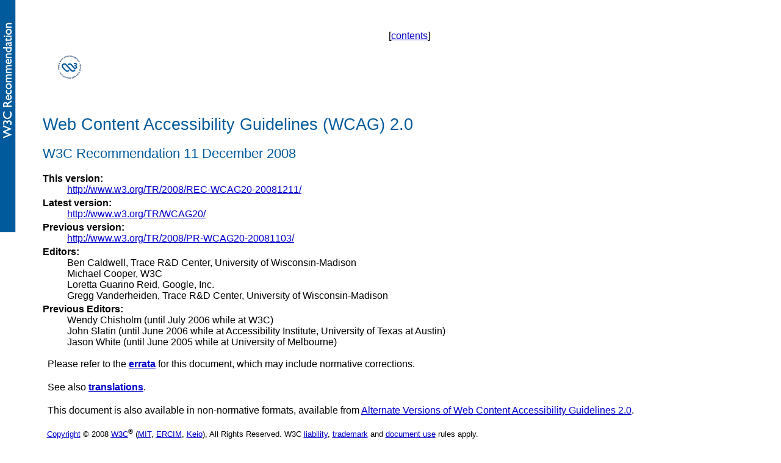

--- FILE ---
content_type: text/html; charset=utf-8
request_url: https://www.w3.org/TR/WCAG20/
body_size: 39261
content:
<?xml version="1.0" encoding="UTF-8"?>
<!DOCTYPE html
  PUBLIC "-//W3C//DTD XHTML 1.0 Transitional//EN" "http://www.w3.org/TR/xhtml1/DTD/xhtml1-transitional.dtd">
<html xmlns="http://www.w3.org/1999/xhtml" xml:lang="en-US" lang="en-US"><head><title>Web Content Accessibility Guidelines (WCAG)  2.0</title><link media="print" type="text/css" rel="stylesheet" href="print.css"/><link rel="stylesheet" type="text/css" href="additional.css"/><link rel="stylesheet" type="text/css" href="https://www.w3.org/StyleSheets/TR/W3C-REC" /></head><body><p align="center">[<a href="#contents">contents</a>] </p><div class="head"><p><a href="https://www.w3.org/"><img src="https://www.w3.org/Icons/w3c_home" alt="W3C" height="48" width="72" /></a></p>
<h1><a name="title" id="title"> </a>Web Content Accessibility Guidelines (WCAG)  2.0</h1>
<h2><a name="w3c-doctype" id="w3c-doctype"> </a>W3C Recommendation 11 December 2008</h2><dl><dt>This version:</dt><dd>
        <a href="https://www.w3.org/TR/2008/REC-WCAG20-20081211/">http://www.w3.org/TR/2008/REC-WCAG20-20081211/</a>
    </dd><dt>Latest version:</dt><dd>
      <a href="https://www.w3.org/TR/WCAG20/">http://www.w3.org/TR/WCAG20/</a>
    </dd><dt>Previous version:</dt><dd>
        <a href="https://www.w3.org/TR/2008/PR-WCAG20-20081103/">http://www.w3.org/TR/2008/PR-WCAG20-20081103/</a>
    </dd><dt>Editors:</dt><dd>Ben Caldwell, Trace R&amp;D Center, University of Wisconsin-Madison</dd><dd>Michael Cooper, W3C</dd><dd>Loretta Guarino Reid, Google, Inc.</dd><dd>Gregg Vanderheiden, Trace R&amp;D Center, University of Wisconsin-Madison</dd><dt>Previous Editors:</dt><dd>Wendy Chisholm (until July 2006 while at W3C)</dd><dd>John Slatin (until June 2006 while at Accessibility Institute, University of Texas at Austin)</dd><dd>Jason White (until June 2005 while at University of Melbourne)</dd></dl><p>Please refer to the <a href="https://www.w3.org/WAI/WCAG20/errata/"><strong>errata</strong></a> for this document, which may
      include normative corrections.</p><p>See also <a href="https://www.w3.org/2003/03/Translations/byTechnology?technology=WCAG20"><strong>translations</strong></a>.</p>
      <p>This document is also available in  non-normative formats, available from <a href="/WAI/WCAG20/versions/guidelines/">Alternate Versions of Web Content Accessibility Guidelines 2.0</a>.</p>
    <p class="copyright"><a href="https://www.w3.org/Consortium/Legal/ipr-notice#Copyright">Copyright</a> © 2008 <a href="https://www.w3.org/"><acronym title="World Wide Web Consortium">W3C</acronym></a><sup>®</sup> (<a href="http://www.csail.mit.edu/"><acronym title="Massachusetts Institute of Technology">MIT</acronym></a>, <a href="http://www.ercim.org/"><acronym title="European Research Consortium for Informatics and Mathematics">ERCIM</acronym></a>, <a href="http://www.keio.ac.jp/">Keio</a>), All Rights Reserved. W3C <a href="https://www.w3.org/Consortium/Legal/ipr-notice#Legal_Disclaimer">liability</a>, <a href="https://www.w3.org/Consortium/Legal/ipr-notice#W3C_Trademarks">trademark</a> and <a href="https://www.w3.org/Consortium/Legal/copyright-documents">document use</a> rules apply.</p></div><hr/><div>
<h2><a name="abstract" id="abstract"> </a>Abstract</h2><p>Web Content Accessibility Guidelines (WCAG) 2.0 covers a wide range of recommendations for making Web content more accessible. 
        Following these guidelines will make content accessible to a wider range of people with disabilities, including blindness and low vision, deafness and hearing loss, learning disabilities, cognitive limitations, limited movement, speech disabilities, photosensitivity and combinations of these. Following these guidelines will also often make your Web content more usable to users in general. 
      </p><p>WCAG 2.0 success criteria are written as testable statements that are not technology-specific. Guidance about satisfying the success criteria in specific technologies, as well as general information about interpreting the success criteria, is provided in separate documents. <span>See <a href="https://www.w3.org/WAI/intro/wcag.php">Web Content Accessibility Guidelines (WCAG) Overview</a> for an introduction and links to WCAG technical and educational material.</span>
</p><p><span>WCAG 2.0 succeeds <a href="https://www.w3.org/TR/WCAG10/">Web Content Accessibility Guidelines 1.0</a>
    		<a href="#WCAG10">[WCAG10]</a>, which was published as a W3C Recommendation May 1999. Although it is possible to conform either to WCAG 1.0 or to WCAG 2.0 (or both), the W3C recommends that new and updated content use WCAG 2.0. The W3C also recommends that Web accessibility policies reference WCAG 2.0. </span></p></div><div>
<h2><a name="status" id="status"> </a>Status of this Document</h2><p><em>This section describes the status of this document at the time of its
  			publication. Other documents may supersede this document. A list of current
  			W3C publications and the latest revision of this technical report can be
  			found in the <a href="https://www.w3.org/TR/">W3C technical reports index</a> at <a href="https://www.w3.org/TR/">http://www.w3.org/TR/</a>.</em></p><p>This is the Web Content Accessibility Guidelines (WCAG) 2.0 <a href="https://www.w3.org/2004/02/Process-20040205/tr.html#RecsW3C"> W3C Recommendation</a> from the <a href="https://www.w3.org/WAI/GL/">Web Content Accessibility
  				Guidelines Working Group</a>.</p><p>This document has been reviewed by W3C Members, by software developers, and by other W3C groups and interested parties, and is endorsed by the Director as a W3C Recommendation. It is a stable document and may be used as reference material or cited from another document. W3C's role in making the Recommendation is to draw attention to the specification and to promote its widespread deployment. This enhances the functionality and interoperability of the Web.</p><p>WCAG 2.0 is supported by the associated non-normative
  			documents, <a href="https://www.w3.org/TR/UNDERSTANDING-WCAG20/">Understanding
  				WCAG 2.0</a> and <a href="https://www.w3.org/TR/WCAG20-TECHS/">Techniques for
  					WCAG 2.0</a>. Although those documents do not have the formal status that
  			WCAG 2.0 itself has, they provide information important to understanding and
  			implementing WCAG.</p><p>The Working Group requests that any comments be made using the provided <a href="https://www.w3.org/WAI/WCAG20/comments/">online comment
  			form</a>. If this is not possible, comments can also be sent to <a href="mailto:public-comments-wcag20@w3.org">public-comments-wcag20@w3.org</a>.
  			The <a href="http://lists.w3.org/Archives/Public/public-comments-wcag20/">archives
  				for the public comments list</a> are publicly available. Comments received on the WCAG 2.0 Recommendation cannot result in changes to this version of the guidelines, but may be addressed in errata or future versions of WCAG. The Working Group does not plan to make formal responses to comments. Archives of the <a href="http://lists.w3.org/Archives/Public/w3c-wai-gl/">WCAG WG mailing list
  					discussions</a> are  publicly available, and future work undertaken by the Working Group may address comments received on this document.</p><p>This document has been produced as part of the W3C <a href="https://www.w3.org/WAI/">Web Accessibility Initiative</a> (WAI). The
  			goals of the WCAG Working Group are discussed in the <a href="https://www.w3.org/2004/04/wcag-charter">WCAG Working Group
  				charter</a>. The WCAG Working Group is part of the <a href="https://www.w3.org/WAI/Technical/Activity">WAI Technical
  					Activity</a>.</p><p>This document was produced by a group operating under the <a href="https://www.w3.org/Consortium/Patent-Policy-20040205/">5 February 2004
  			W3C Patent Policy</a>. W3C maintains a <a href="https://www.w3.org/2004/01/pp-impl/35422/status" rel="disclosure">public
  				list of any patent disclosures</a> made in connection with the deliverables
  			of the group; that page also includes instructions for disclosing a patent.
  			An individual who has actual knowledge of a patent which the individual
  			believes contains <a href="https://www.w3.org/Consortium/Patent-Policy-20040205/#def-essential">Essential
  				Claim(s)</a> must disclose the information in accordance with <a href="https://www.w3.org/Consortium/Patent-Policy-20040205/#sec-Disclosure">section
  					6 of the W3C Patent Policy</a>. </p></div><div class="toc">
<hr/><h2><a name="contents" id="contents"> </a>Table of Contents</h2><ul class="toc"><li><a href="#intro">Introduction </a><ul class="toc"><li><a href="#intro-layers-guidance">WCAG 2.0 Layers of Guidance</a></li><li><a href="#intro-related-docs">
          WCAG 2.0 Supporting Documents
        </a></li><li><a href="#new-terms">Important Terms in WCAG 2.0</a></li></ul></li><li><a href="#guidelines">WCAG 2.0 Guidelines</a><ul class="toc"><li><a href="#perceivable">1 Perceivable</a><ul class="toc"><li>1.1 <a href="#text-equiv">Provide text alternatives for any non-text content so that it can be changed into other forms people need, such as large print, braille, speech, symbols or simpler language.</a></li><li>1.2 <a href="#media-equiv">Provide alternatives for time-based media.</a></li><li>1.3 <a href="#content-structure-separation">Create content that can be presented in different ways (for example simpler layout) without losing information or structure.</a></li><li>1.4 <a href="#visual-audio-contrast">
            Make it easier for users to see and hear content including separating foreground from background.
          </a></li></ul></li><li><a href="#operable">2 Operable</a><ul class="toc"><li>2.1 <a href="#keyboard-operation">
            Make all functionality available from a keyboard.
          </a></li><li>2.2 <a href="#time-limits">
            Provide users enough time to read and use content.
          </a></li><li>2.3 <a href="#seizure">Do not design content in a way that is known to cause seizures.</a></li><li>2.4 <a href="#navigation-mechanisms">
            Provide ways to help users navigate, find content, and determine where they are.
          </a></li></ul></li><li><a href="#understandable">3 Understandable</a><ul class="toc"><li>3.1 <a href="#meaning">
            Make text content readable and understandable.
          </a></li><li>3.2 <a href="#consistent-behavior">
            Make Web pages appear and operate in predictable ways.
          </a></li><li>3.3 <a href="#minimize-error">
            Help users avoid and correct mistakes.
          </a></li></ul></li><li><a href="#robust">4 Robust</a><ul class="toc"><li>4.1 <a href="#ensure-compat">Maximize compatibility with current and future user agents, including assistive technologies.</a></li></ul></li></ul></li><li><a href="#conformance">Conformance</a><ul class="toc"><li><a href="#conformance-reqs">Conformance Requirements</a></li><li><a href="#conformance-claims">Conformance Claims (Optional)
        </a></li><li><a href="#conformance-partial">Statement of Partial Conformance - Third Party Content</a></li><li><a href="#conformance-partial-lang">Statement of Partial Conformance - Language</a></li></ul></li></ul>
              <h3><a name="appendices" id="appendices"> </a>Appendices</h3><ul class="toc"><li>Appendix A: <a href="#glossary">Glossary</a> (Normative)</li> <li>Appendix B: <a href="#acknowledgments">Acknowledgments</a></li> <li>Appendix C: <a href="#references">References</a></li> </ul></div><hr/><div class="front"><div class="div1">
		<h2><a name="intro" id="intro"> </a>Introduction </h2><p>This section is <a title="definition: informative" href="#informativedef" class="termref">informative</a>. </p><p>Web Content Accessibility Guidelines (WCAG) 2.0  defines how to make Web content more accessible to people with disabilities. Accessibility involves a wide range of disabilities, including visual, auditory, physical, speech, cognitive, language, learning, and neurological disabilities. Although these guidelines cover a wide range of issues, they are not able to address the needs of people with all types, degrees, and combinations of disability. These guidelines also make Web content more usable by older individuals with changing abilities due to aging and often improve usability for users in general. 
      </p><p>WCAG 2.0 is developed through the <a href="https://www.w3.org/WAI/intro/w3c-process.php">W3C process</a> in cooperation with individuals and organizations around the world, with a goal of providing a shared standard for Web content accessibility that meets the needs of individuals, organizations, and governments internationally. WCAG 2.0 builds on WCAG 1.0 <a href="#WCAG10">[WCAG10]</a> and is designed to apply broadly to different Web technologies now and in the future, and to be testable with a combination of automated testing and human evaluation. For an introduction to WCAG, see the <a href="https://www.w3.org/WAI/intro/wcag.php">Web Content Accessibility Guidelines (WCAG) Overview</a>.</p><p>Web accessibility depends not only on accessible content but also on accessible Web browsers and other user agents. Authoring tools also have an important role in Web accessibility. For an overview of how these components of Web development and interaction work together, see:</p><ul><li><p>
            <strong>
              <a href="https://www.w3.org/WAI/intro/components">Essential Components of Web Accessibility</a>
            </strong>
          </p></li><li><p>
            <strong>
              <a href="https://www.w3.org/WAI/intro/uaag.php">User Agent Accessibility Guidelines (UAAG) Overview</a>
            </strong>
          </p></li><li><p>
            <strong>
              <a href="https://www.w3.org/WAI/intro/atag.php">Authoring Tool Accessibility Guidelines (ATAG) Overview</a>
            </strong>
          </p></li></ul><div class="div2"> <h3><a name="intro-layers-guidance" id="intro-layers-guidance"> </a>WCAG 2.0 Layers of Guidance</h3><p>The individuals and organizations that use WCAG vary widely and include Web designers and developers, policy makers, purchasing agents, teachers, and students. In order to meet the varying needs of this audience, several layers of guidance are provided including overall <em>principles</em>, general <em>guidelines</em>, testable <em>success criteria</em> and a rich collection of <em>sufficient techniques, advisory techniques</em>, and <em>documented common failures</em> with examples, resource links and code.</p><ul><li><p>
              <strong>Principles</strong> - At the top are four principles that provide the foundation for Web accessibility: <em>perceivable, operable, understandable, and robust</em>. See also <a href="https://www.w3.org/TR/UNDERSTANDING-WCAG20/intro.html#introduction-fourprincs-head">Understanding the Four Principles of Accessibility</a>.</p></li><li><p>
              <strong>Guidelines</strong> - Under the principles are guidelines. The 12 guidelines provide the basic goals that authors should work toward in order to make content more accessible to users with different disabilities. The guidelines are not testable, but provide the framework and overall objectives to help authors understand the success criteria and better implement the techniques.</p></li><li><p>
              <strong>Success Criteria</strong> - For each guideline, testable success criteria are provided to allow WCAG 2.0 to be used where requirements and conformance testing are necessary such as in design specification, purchasing, regulation, and contractual agreements. In order to meet the needs of different groups and different situations, three levels of conformance are defined: A (lowest), AA, and AAA (highest).  Additional information on WCAG levels can be found in <a href="https://www.w3.org/TR/UNDERSTANDING-WCAG20/conformance.html#uc-levels-head">Understanding Levels of Conformance</a>.</p></li><li><p>
              <strong>Sufficient and Advisory Techniques</strong> - For each of the <em>guidelines</em> and <em>success criteria</em> in the WCAG 2.0 document itself, the working group has also documented a wide variety of <em>techniques</em>. The techniques are informative and fall into two categories: those that are <em>sufficient</em> for meeting the success criteria and those that are <em>advisory</em>. The advisory techniques go beyond what is required by the individual success criteria and allow authors to better address the guidelines. Some advisory techniques address accessibility barriers that are not covered by the testable success criteria. Where common failures are known, these are also documented. See also <a href="https://www.w3.org/TR/UNDERSTANDING-WCAG20/intro.html#introduction-layers-techs-head">Sufficient and Advisory Techniques in Understanding WCAG 2.0</a>.</p></li></ul><p>All of these layers of guidance (principles, guidelines, success criteria, and sufficient and advisory techniques) work together to provide guidance on how to make content more accessible. Authors are encouraged to view and apply all layers that they are able to, including the advisory techniques, in order to best address the needs of the widest possible range of users.</p><p>Note that even content that conforms at the highest level (AAA) will not be accessible to individuals with all types, degrees, or combinations of disability, particularly in the cognitive language and learning areas.  Authors are encouraged to consider the full range of techniques, including the advisory techniques, as well as to seek relevant advice about current best practice to ensure that Web content is accessible, as far as possible, to this community. <a href="https://www.w3.org/TR/UNDERSTANDING-WCAG20/appendixC.html#understanding-metadata">Metadata</a> may assist users in finding content most suitable for their needs.
        </p></div><div class="div2"> <h3><a name="intro-related-docs" id="intro-related-docs"> </a>
          WCAG 2.0 Supporting Documents
        </h3><p>The WCAG 2.0 document  is designed to meet the needs of those who need a stable, referenceable technical standard. 
          Other documents, called supporting documents, are based on the WCAG 2.0 document and address other important purposes, including the ability to be updated to describe how WCAG would be applied with new technologies. Supporting documents include:
        </p><ol class="enumar"><li><p>
                <strong><a href="/WAI/WCAG20/quickref/">How to Meet WCAG 2.0</a></strong> 
                -  A customizable quick reference to WCAG 2.0 that includes all of the guidelines, success criteria, and techniques for authors to use as they are developing and evaluating Web content.
            </p></li><li><p>
              <strong>
                <a href="/TR/UNDERSTANDING-WCAG20/">Understanding WCAG 2.0</a>
              </strong> - A guide to understanding and implementing WCAG 2.0. There is a short "Understanding" document for each guideline and success criterion in WCAG 2.0 as well as key topics.</p></li><li><p>
              <strong>
                <a href="/TR/WCAG20-TECHS/">Techniques for WCAG 2.0</a>
              </strong> - A collection of techniques and common failures, each in a separate document that includes a description, examples, code and tests.</p></li><li><p><strong><a href="https://www.w3.org/WAI/intro/wcag20">The WCAG 2.0 Documents</a></strong> - A diagram and description of how the technical documents are related and linked.</p></li></ol><p>See <a href="https://www.w3.org/WAI/intro/wcag.php">Web Content Accessibility Guidelines (WCAG) Overview</a> for a description of the WCAG 2.0 supporting material, including education resources related to WCAG 2.0.  <span>Additional resources covering topics such as the business case for Web accessibility, planning implementation to improve the accessibility of Web sites, and accessibility policies are listed in <a href="https://www.w3.org/WAI/Resources/Overview">WAI Resources</a>.</span></p></div><div class="div2"> <h3><a name="new-terms" id="new-terms"> </a>Important Terms in WCAG 2.0</h3><p>
          WCAG 2.0 includes three important terms that are different from WCAG 1.0.
          
          Each of these is introduced briefly below and defined more fully in the glossary.
        </p><dl><dt class="label">Web Page</dt><dd><p>It is important to note that, in this standard, the term "<a title="definition: Web page" href="#webpagedef" class="termref">Web page</a>" includes much more than static HTML pages. It also includes the increasingly dynamic Web pages that are emerging on the Web, including "pages" that can present entire virtual interactive communities. For example, the term "Web page" includes an immersive, interactive movie-like experience found at a single URI. For more information, see <a href="https://www.w3.org/TR/UNDERSTANDING-WCAG20/conformance.html#uc-web-page-head">Understanding "Web Page"</a>.</p></dd><dt class="label">Programmatically Determined</dt><dd><p>Several success criteria require that content (or certain aspects of content) can be "<a title="definition: programmatically determined (programmatically determinable)" href="#programmaticallydetermineddef" class="termref">programmatically determined</a>." This means that the content is delivered in such a way that <a title="definition: user agent" href="#useragentdef" class="termref">user agents</a>, including <a title="definition: assistive technology (as used in this document)" href="#atdef" class="termref">assistive technologies</a>, can extract and present this information to users in different modalities. For more information, see <a href="https://www.w3.org/TR/UNDERSTANDING-WCAG20/conformance.html#uc-programmatically-determined-head">Understanding Programmatically Determined</a>.
                
              </p></dd><dt class="label">Accessibility Supported</dt><dd><p>Using a technology in a way that is accessibility supported means that it works with assistive technologies (AT) and the accessibility features of operating systems, browsers, and other user agents. Technology features can only be <a title="definition: relied upon (technologies that are)" href="#reliedupondef" class="termref">relied upon</a> to conform to WCAG 2.0 success criteria if they are used in a way that is "<a title="definition: accessibility supported" href="#accessibility-supporteddef" class="termref">accessibility supported</a>". Technology features can be used in ways that are not accessibility supported (do not work with assistive technologies, etc.) as long as they are not relied upon to conform to any success criterion (i.e., the same information or functionality is also available another way that is supported). </p><p>
                The definition of "accessibility supported" is provided in the <a href="#glossary">Appendix A: Glossary</a> section of these guidelines. For more information, see <a href="https://www.w3.org/TR/UNDERSTANDING-WCAG20/conformance.html#uc-accessibility-support-head">Understanding Accessibility Support</a>. </p></dd></dl></div></div></div><div class="body"><div class="div1">
		<h2><a name="guidelines" id="guidelines"> </a>WCAG 2.0 Guidelines</h2><p>This section is <a title="definition: normative" href="#normativedef" class="termref">normative</a>.</p><div class="div2"> <h2 class="principle"><a name="perceivable" id="perceivable"> </a>Principle 1: Perceivable - Information and user interface components must be presentable to users in ways they can perceive.</h2><div class="div3"><div class="guideline"><h3><a name="text-equiv" id="text-equiv"> </a> 	Guideline 1.1 Text Alternatives: Provide text alternatives for any non-text content so that it can be changed into other forms people need, such as large print, braille, speech, symbols or simpler language.</h3><p class="und-gl-link"><a href="https://www.w3.org/TR/UNDERSTANDING-WCAG20/text-equiv.html">Understanding Guideline 1.1</a></p></div><div class="req"><div class="sc" id="text-equiv-all"><div class="scinner"><p class="sctxt"><strong class="sc-handle">1.1.1 Non-text Content:</strong> All <a title="definition: non-text content" href="#non-text-contentdef" class="termref">non-text content</a> that is presented to the user has a <a title="definition: text alternative" href="#text-altdef" class="termref">text alternative</a> that serves the equivalent purpose, except for the situations listed below.
               
(Level A)      
      </p><ul><li><p>
                    <strong class="sc-handle">Controls, Input: </strong> If non-text content is a control or accepts user input, then it has a <a title="definition: name" href="#namedef" class="termref">name</a> that describes its purpose. (Refer to <a href="#ensure-compat">Guideline 4.1</a> for additional requirements for controls and content that accepts user input.)
                  </p></li><li><p>
                    <strong class="sc-handle">Time-Based Media: </strong> If non-text content is time-based media, then text alternatives at least provide descriptive identification of the non-text content. (Refer to <a href="#media-equiv">Guideline 1.2</a> for additional requirements for media.) 
                  </p></li><li><p>
                      <strong class="sc-handle">Test: </strong> If non-text content is a test or exercise that would be invalid if presented in <a title="definition: text" href="#textdef" class="termref">text</a>, then text alternatives at least provide descriptive identification of the non-text content.
                  </p></li><li><p>
                    <strong class="sc-handle">Sensory: </strong> If non-text content is primarily intended to create a <a title="definition: specific sensory experience" href="#sensoryexpdef" class="termref">specific sensory experience</a>, then text alternatives at least provide descriptive identification of the non-text content.
                  </p></li><li><p>
                    <strong class="sc-handle">
                      <a title="definition: CAPTCHA" href="#CAPTCHAdef" class="termref">CAPTCHA</a>: </strong>If the purpose of non-text content is to confirm that content is being accessed by a person rather than a computer, then text alternatives that identify and describe the purpose of the non-text content are provided, and alternative forms of CAPTCHA using output modes for different types of sensory perception
                      are provided to accommodate different disabilities.</p></li><li><p>
                    <strong class="sc-handle">Decoration, Formatting, Invisible: </strong>If non-text content is <a title="definition: pure decoration" href="#puredecdef" class="termref">pure decoration</a>, is used only for visual formatting, or is not presented to users, then it is implemented in a way that it can be ignored by <a title="definition: assistive technology (as used in this document)" href="#atdef" class="termref">assistive technology</a>.</p></li></ul></div><div class="doclinks"><p class="supportlinks"><a href="https://www.w3.org/WAI/WCAG20/quickref/#qr-text-equiv-all" class="HTMlink" title="How to Meet Success Criterion 1.1.1">How to Meet 1.1.1</a> <span class="screenreader">|</span> <a href="https://www.w3.org/TR/UNDERSTANDING-WCAG20/text-equiv-all.html" class="HTMlink" title="Understanding Success Criterion 1.1.1">Understanding 1.1.1</a></p></div></div></div></div><div class="div3"><div class="guideline"><h3><a name="media-equiv" id="media-equiv"> </a> 	Guideline 1.2 Time-based Media: Provide alternatives for time-based media.</h3><p class="und-gl-link"><a href="https://www.w3.org/TR/UNDERSTANDING-WCAG20/media-equiv.html">Understanding Guideline 1.2</a></p></div><div class="req"><div class="sc" id="media-equiv-av-only-alt"><div class="scinner"><p class="sctxt"><strong class="sc-handle">1.2.1 Audio-only and Video-only (Prerecorded):</strong> For <a title="definition: prerecorded" href="#prerecordeddef" class="termref">prerecorded</a> <a title="definition: audio-only" href="#audio-onlydef" class="termref">audio-only</a> and prerecorded <a title="definition: video-only" href="#video-onlydef" class="termref">video-only</a> media, the following are true, except when the audio or video is a <a title="definition: media alternative for text" href="#multimedia-alt-textdef" class="termref">media alternative for text</a> and is clearly labeled as such: 
(Level A)      
      </p><ul><li><p><strong class="sc-handle">Prerecorded Audio-only: </strong>An <a title="definition: alternative for time-based media" href="#alt-time-based-mediadef" class="termref">alternative for time-based media</a> is provided that presents equivalent information for prerecorded audio-only content.</p></li><li><p><strong class="sc-handle">Prerecorded Video-only: </strong>Either an alternative for time-based media or an audio track is provided that presents equivalent information for prerecorded video-only content.</p></li></ul></div><div class="doclinks"><p class="supportlinks"><a href="https://www.w3.org/WAI/WCAG20/quickref/#qr-media-equiv-av-only-alt" class="HTMlink" title="How to Meet Success Criterion 1.2.1">How to Meet 1.2.1</a> <span class="screenreader">|</span> <a href="https://www.w3.org/TR/UNDERSTANDING-WCAG20/media-equiv-av-only-alt.html" class="HTMlink" title="Understanding Success Criterion 1.2.1">Understanding 1.2.1</a></p></div></div><div class="sc" id="media-equiv-captions"><div class="scinner"><p class="sctxt"><strong class="sc-handle">1.2.2 Captions (Prerecorded):</strong> 
                <a title="definition: captions" href="#captionsdef" class="termref">Captions</a> are provided for all <a title="definition: prerecorded" href="#prerecordeddef" class="termref">prerecorded</a> <a title="definition: audio" href="#audiodef" class="termref">audio</a> content in <a title="definition: synchronized media" href="#synchronizedmediadef" class="termref">synchronized media</a>, except when the media is a <a title="definition: media alternative for text" href="#multimedia-alt-textdef" class="termref">media alternative for text</a> and is clearly labeled as such. 
(Level A)      
      </p></div><div class="doclinks"><p class="supportlinks"><a href="https://www.w3.org/WAI/WCAG20/quickref/#qr-media-equiv-captions" class="HTMlink" title="How to Meet Success Criterion 1.2.2">How to Meet 1.2.2</a> <span class="screenreader">|</span> <a href="https://www.w3.org/TR/UNDERSTANDING-WCAG20/media-equiv-captions.html" class="HTMlink" title="Understanding Success Criterion 1.2.2">Understanding 1.2.2</a></p></div></div><div class="sc" id="media-equiv-audio-desc"><div class="scinner"><p class="sctxt"><strong class="sc-handle">1.2.3 Audio Description or Media Alternative (Prerecorded):</strong> 
                  An <a title="definition: alternative for time-based media" href="#alt-time-based-mediadef" class="termref">alternative for time-based media</a> or <a title="definition: audio description" href="#audiodescdef" class="termref">audio description</a> of the <a title="definition: prerecorded" href="#prerecordeddef" class="termref">prerecorded</a> <a title="definition: video" href="#videodef" class="termref">video</a> content is provided for <a title="definition: synchronized media" href="#synchronizedmediadef" class="termref">synchronized media</a>, except when the media is a <a title="definition: media alternative for text" href="#multimedia-alt-textdef" class="termref">media alternative for text</a> and is clearly labeled as such.
               
(Level A)      
      </p></div><div class="doclinks"><p class="supportlinks"><a href="https://www.w3.org/WAI/WCAG20/quickref/#qr-media-equiv-audio-desc" class="HTMlink" title="How to Meet Success Criterion 1.2.3">How to Meet 1.2.3</a> <span class="screenreader">|</span> <a href="https://www.w3.org/TR/UNDERSTANDING-WCAG20/media-equiv-audio-desc.html" class="HTMlink" title="Understanding Success Criterion 1.2.3">Understanding 1.2.3</a></p></div></div></div><div class="bp"><div class="sc" id="media-equiv-real-time-captions"><div class="scinner"><p class="sctxt"><strong class="sc-handle">1.2.4 Captions (Live):</strong> 
                <a title="definition: captions" href="#captionsdef" class="termref">Captions</a> are provided for all <a title="definition: live" href="#livedef" class="termref">live</a> <a title="definition: audio" href="#audiodef" class="termref">audio</a> content in <a title="definition: synchronized media" href="#synchronizedmediadef" class="termref">synchronized media</a>. 
(Level AA)      
      </p></div><div class="doclinks"><p class="supportlinks"><a href="https://www.w3.org/WAI/WCAG20/quickref/#qr-media-equiv-real-time-captions" class="HTMlink" title="How to Meet Success Criterion 1.2.4">How to Meet 1.2.4</a> <span class="screenreader">|</span> <a href="https://www.w3.org/TR/UNDERSTANDING-WCAG20/media-equiv-real-time-captions.html" class="HTMlink" title="Understanding Success Criterion 1.2.4">Understanding 1.2.4</a></p></div></div><div class="sc" id="media-equiv-audio-desc-only"><div class="scinner"><p class="sctxt"><strong class="sc-handle">1.2.5 Audio Description (Prerecorded):</strong> 
                <a title="definition: audio description" href="#audiodescdef" class="termref">Audio description</a> is provided for all <a title="definition: prerecorded" href="#prerecordeddef" class="termref">prerecorded</a> <a title="definition: video" href="#videodef" class="termref">video</a> content in <a title="definition: synchronized media" href="#synchronizedmediadef" class="termref">synchronized media</a>.
               
(Level AA)      
      </p></div><div class="doclinks"><p class="supportlinks"><a href="https://www.w3.org/WAI/WCAG20/quickref/#qr-media-equiv-audio-desc-only" class="HTMlink" title="How to Meet Success Criterion 1.2.5">How to Meet 1.2.5</a> <span class="screenreader">|</span> <a href="https://www.w3.org/TR/UNDERSTANDING-WCAG20/media-equiv-audio-desc-only.html" class="HTMlink" title="Understanding Success Criterion 1.2.5">Understanding 1.2.5</a></p></div></div></div><div class="additional"><div class="sc" id="media-equiv-sign"><div class="scinner"><p class="sctxt"><strong class="sc-handle">1.2.6 Sign Language (Prerecorded):</strong> 
                <a title="definition: sign language interpretation" href="#sign-languageinterpdef" class="termref">Sign language interpretation</a> is provided for all <a title="definition: prerecorded" href="#prerecordeddef" class="termref">prerecorded</a> <a title="definition: audio" href="#audiodef" class="termref">audio</a> content in <a title="definition: synchronized media" href="#synchronizedmediadef" class="termref">synchronized media</a>.
               
(Level AAA)      
      </p></div><div class="doclinks"><p class="supportlinks"><a href="https://www.w3.org/WAI/WCAG20/quickref/#qr-media-equiv-sign" class="HTMlink" title="How to Meet Success Criterion 1.2.6">How to Meet 1.2.6</a> <span class="screenreader">|</span> <a href="https://www.w3.org/TR/UNDERSTANDING-WCAG20/media-equiv-sign.html" class="HTMlink" title="Understanding Success Criterion 1.2.6">Understanding 1.2.6</a></p></div></div><div class="sc" id="media-equiv-extended-ad"><div class="scinner"><p class="sctxt"><strong class="sc-handle">1.2.7 Extended Audio Description  (Prerecorded):</strong> 
                Where pauses in foreground audio are insufficient to allow <a title="definition: audio description" href="#audiodescdef" class="termref">audio descriptions</a> to convey the sense of the video, <a title="definition: extended audio description" href="#extended-addef" class="termref">extended audio description</a> is provided for all <a title="definition: prerecorded" href="#prerecordeddef" class="termref">prerecorded</a> <a title="definition: video" href="#videodef" class="termref">video</a> content in <a title="definition: synchronized media" href="#synchronizedmediadef" class="termref">synchronized media</a>. 
(Level AAA)      
      </p></div><div class="doclinks"><p class="supportlinks"><a href="https://www.w3.org/WAI/WCAG20/quickref/#qr-media-equiv-extended-ad" class="HTMlink" title="How to Meet Success Criterion 1.2.7">How to Meet 1.2.7</a> <span class="screenreader">|</span> <a href="https://www.w3.org/TR/UNDERSTANDING-WCAG20/media-equiv-extended-ad.html" class="HTMlink" title="Understanding Success Criterion 1.2.7">Understanding 1.2.7</a></p></div></div><div class="sc" id="media-equiv-text-doc"><div class="scinner"><p class="sctxt"><strong class="sc-handle">1.2.8 Media Alternative (Prerecorded):</strong> 
                An <a title="definition: alternative for time-based media" href="#alt-time-based-mediadef" class="termref">alternative for time-based media</a> is provided for all <a title="definition: prerecorded" href="#prerecordeddef" class="termref">prerecorded</a> <a title="definition: synchronized media" href="#synchronizedmediadef" class="termref">synchronized media</a> and for all prerecorded <a title="definition: video-only" href="#video-onlydef" class="termref">video-only</a> media. 
(Level AAA)      
      </p></div><div class="doclinks"><p class="supportlinks"><a href="https://www.w3.org/WAI/WCAG20/quickref/#qr-media-equiv-text-doc" class="HTMlink" title="How to Meet Success Criterion 1.2.8">How to Meet 1.2.8</a> <span class="screenreader">|</span> <a href="https://www.w3.org/TR/UNDERSTANDING-WCAG20/media-equiv-text-doc.html" class="HTMlink" title="Understanding Success Criterion 1.2.8">Understanding 1.2.8</a></p></div></div><div class="sc" id="media-equiv-live-audio-only"><div class="scinner"><p class="sctxt"><strong class="sc-handle">1.2.9 Audio-only (Live):</strong> An <a title="definition: alternative for time-based media" href="#alt-time-based-mediadef" class="termref">alternative for time-based media</a> that presents equivalent information for <a title="definition: live" href="#livedef" class="termref">live</a> <a title="definition: audio-only" href="#audio-onlydef" class="termref">audio-only</a> content is provided.
               
(Level AAA)      
      </p></div><div class="doclinks"><p class="supportlinks"><a href="https://www.w3.org/WAI/WCAG20/quickref/#qr-media-equiv-live-audio-only" class="HTMlink" title="How to Meet Success Criterion 1.2.9">How to Meet 1.2.9</a> <span class="screenreader">|</span> <a href="https://www.w3.org/TR/UNDERSTANDING-WCAG20/media-equiv-live-audio-only.html" class="HTMlink" title="Understanding Success Criterion 1.2.9">Understanding 1.2.9</a></p></div></div></div></div><div class="div3"><div class="guideline"><h3><a name="content-structure-separation" id="content-structure-separation"> </a> 	Guideline 1.3 Adaptable: Create content that can be presented in different ways (for example simpler layout) without losing information or structure.</h3><p class="und-gl-link"><a href="https://www.w3.org/TR/UNDERSTANDING-WCAG20/content-structure-separation.html">Understanding Guideline 1.3</a></p></div><div class="req"><div class="sc" id="content-structure-separation-programmatic"><div class="scinner"><p class="sctxt"><strong class="sc-handle">1.3.1 Info and Relationships:</strong> Information, <a title="definition: structure" href="#structuredef" class="termref">structure</a>, 
                 and <a title="definition: relationships" href="#relationshipsdef" class="termref">relationships</a> conveyed through <a title="definition: presentation" href="#presentationdef" class="termref">presentation</a> can be <a title="definition: programmatically determined (programmatically determinable)" href="#programmaticallydetermineddef" class="termref">programmatically determined</a> or are available in text. 
(Level A)      
      </p></div><div class="doclinks"><p class="supportlinks"><a href="https://www.w3.org/WAI/WCAG20/quickref/#qr-content-structure-separation-programmatic" class="HTMlink" title="How to Meet Success Criterion 1.3.1">How to Meet 1.3.1</a> <span class="screenreader">|</span> <a href="https://www.w3.org/TR/UNDERSTANDING-WCAG20/content-structure-separation-programmatic.html" class="HTMlink" title="Understanding Success Criterion 1.3.1">Understanding 1.3.1</a></p></div></div><div class="sc" id="content-structure-separation-sequence"><div class="scinner"><p class="sctxt"><strong class="sc-handle">1.3.2 Meaningful Sequence:</strong> When the sequence in which content is presented affects its meaning, a <a title="definition: correct reading sequence" href="#correct-reading-sequencedef" class="termref">correct reading sequence</a> can be <a title="definition: programmatically determined (programmatically determinable)" href="#programmaticallydetermineddef" class="termref">programmatically determined</a>. 
(Level A)      
      </p></div><div class="doclinks"><p class="supportlinks"><a href="https://www.w3.org/WAI/WCAG20/quickref/#qr-content-structure-separation-sequence" class="HTMlink" title="How to Meet Success Criterion 1.3.2">How to Meet 1.3.2</a> <span class="screenreader">|</span> <a href="https://www.w3.org/TR/UNDERSTANDING-WCAG20/content-structure-separation-sequence.html" class="HTMlink" title="Understanding Success Criterion 1.3.2">Understanding 1.3.2</a></p></div></div><div class="sc" id="content-structure-separation-understanding"><div class="scinner"><p class="sctxt"><strong class="sc-handle">1.3.3 Sensory Characteristics:</strong> 
                Instructions provided for understanding
and operating content do not rely solely on sensory characteristics of components such as shape, size, visual location, orientation, or sound.
               
(Level A)      
      </p><div class="note"><p class="prefix"><em>Note: </em>For requirements related to color, refer to <a href="#visual-audio-contrast">Guideline 1.4</a>.</p></div></div><div class="doclinks"><p class="supportlinks"><a href="https://www.w3.org/WAI/WCAG20/quickref/#qr-content-structure-separation-understanding" class="HTMlink" title="How to Meet Success Criterion 1.3.3">How to Meet 1.3.3</a> <span class="screenreader">|</span> <a href="https://www.w3.org/TR/UNDERSTANDING-WCAG20/content-structure-separation-understanding.html" class="HTMlink" title="Understanding Success Criterion 1.3.3">Understanding 1.3.3</a></p></div></div></div></div><div class="div3"><div class="guideline"><h3><a name="visual-audio-contrast" id="visual-audio-contrast"> </a> 	Guideline 1.4 Distinguishable: 
            Make it easier for users to see and hear content including separating foreground from background.
          </h3><p class="und-gl-link"><a href="https://www.w3.org/TR/UNDERSTANDING-WCAG20/visual-audio-contrast.html">Understanding Guideline 1.4</a></p></div><div class="req"><div class="sc" id="visual-audio-contrast-without-color"><div class="scinner"><p class="sctxt"><strong class="sc-handle">1.4.1 Use of Color:</strong> 
                Color is not used as the only visual means of conveying information, indicating an action, prompting a response, or distinguishing a visual element.
                
               
(Level A)      
      </p><div class="note"><p class="prefix"><em>Note: </em>This success criterion addresses color perception specifically. Other forms of perception are covered in <a href="#content-structure-separation">Guideline 1.3</a> including programmatic access to color and other visual presentation coding.</p></div></div><div class="doclinks"><p class="supportlinks"><a href="https://www.w3.org/WAI/WCAG20/quickref/#qr-visual-audio-contrast-without-color" class="HTMlink" title="How to Meet Success Criterion 1.4.1">How to Meet 1.4.1</a> <span class="screenreader">|</span> <a href="https://www.w3.org/TR/UNDERSTANDING-WCAG20/visual-audio-contrast-without-color.html" class="HTMlink" title="Understanding Success Criterion 1.4.1">Understanding 1.4.1</a></p></div></div><div class="sc" id="visual-audio-contrast-dis-audio"><div class="scinner"><p class="sctxt"><strong class="sc-handle">1.4.2 Audio Control:</strong> 
                If any audio on a Web page plays automatically for more than 3 seconds, either a <a title="definition: mechanism" href="#mechanismdef" class="termref">mechanism</a> is available to pause or stop the audio, or a mechanism is available to control audio volume independently from the overall system volume level. 
(Level A)      
      </p><div class="note"><p class="prefix"><em>Note: </em>Since any content that does not meet this success criterion can interfere with a user's ability to use the whole page, all content on the Web page (whether or not it is used to meet other success criteria) must meet this success criterion. See <a href="#cc5">Conformance Requirement 5: Non-Interference</a>.</p></div></div><div class="doclinks"><p class="supportlinks"><a href="https://www.w3.org/WAI/WCAG20/quickref/#qr-visual-audio-contrast-dis-audio" class="HTMlink" title="How to Meet Success Criterion 1.4.2">How to Meet 1.4.2</a> <span class="screenreader">|</span> <a href="https://www.w3.org/TR/UNDERSTANDING-WCAG20/visual-audio-contrast-dis-audio.html" class="HTMlink" title="Understanding Success Criterion 1.4.2">Understanding 1.4.2</a></p></div></div></div><div class="bp"><div class="sc" id="visual-audio-contrast-contrast"><div class="scinner"><p class="sctxt"><strong class="sc-handle">1.4.3 Contrast (Minimum):</strong> 
                <span>The visual presentation of </span><a title="definition: text" href="#textdef" class="termref">text</a> and <a title="definition: image of text" href="#images-of-textdef" class="termref">images of text</a> has a <a title="definition: contrast ratio" href="#contrast-ratiodef" class="termref">contrast ratio</a> of at least <span>4.</span>5:1, except for the following:
               
(Level AA)      
      </p><ul><li><p>
                    <strong class="sc-handle">Large Text: </strong>
                    <a title="definition: large scale (text)" href="#larger-scaledef" class="termref">Large-scale</a> text and images of large-scale text have a contrast ratio of at least 3:1;</p></li><li><p>
                    <strong class="sc-handle">Incidental: </strong> Text or images of text that are part of an inactive <a title="definition: user interface component" href="#user-interface-componentdef" class="termref">user interface component</a>, that are <a title="definition: pure decoration" href="#puredecdef" class="termref">pure decoration</a>, that are not visible to anyone, or that are part of a picture that contains significant other visual content, have no contrast requirement.</p></li><li><p>
                    <strong class="sc-handle">Logotypes: </strong>
                    Text that is part of a logo or brand name has no minimum contrast requirement.</p></li></ul></div><div class="doclinks"><p class="supportlinks"><a href="https://www.w3.org/WAI/WCAG20/quickref/#qr-visual-audio-contrast-contrast" class="HTMlink" title="How to Meet Success Criterion 1.4.3">How to Meet 1.4.3</a> <span class="screenreader">|</span> <a href="https://www.w3.org/TR/UNDERSTANDING-WCAG20/visual-audio-contrast-contrast.html" class="HTMlink" title="Understanding Success Criterion 1.4.3">Understanding 1.4.3</a></p></div></div><div class="sc" id="visual-audio-contrast-scale"><div class="scinner"><p class="sctxt"><strong class="sc-handle">1.4.4 Resize text:</strong> 
                  Except for <a title="definition: captions" href="#captionsdef" class="termref">captions</a> and <a title="definition: image of text" href="#images-of-textdef" class="termref">images of text</a>, <a title="definition: text" href="#textdef" class="termref">text</a> can be resized without <a title="definition: assistive technology (as used in this document)" href="#atdef" class="termref">assistive technology</a> up to 200 percent without loss of content or functionality. 
               
(Level AA)      
      </p></div><div class="doclinks"><p class="supportlinks"><a href="https://www.w3.org/WAI/WCAG20/quickref/#qr-visual-audio-contrast-scale" class="HTMlink" title="How to Meet Success Criterion 1.4.4">How to Meet 1.4.4</a> <span class="screenreader">|</span> <a href="https://www.w3.org/TR/UNDERSTANDING-WCAG20/visual-audio-contrast-scale.html" class="HTMlink" title="Understanding Success Criterion 1.4.4">Understanding 1.4.4</a></p></div></div><div class="sc" id="visual-audio-contrast-text-presentation"><div class="scinner"><p class="sctxt"><strong class="sc-handle">1.4.5 Images of Text:</strong> If the technologies being used can achieve the visual presentation, <a title="definition: text" href="#textdef" class="termref">text</a> is used to convey information rather than <a title="definition: image of text" href="#images-of-textdef" class="termref">images of text</a> except for the following:
               
(Level AA)      
      </p><ul><li><p>
                    <strong>Customizable:</strong> The image of text can be <a title="definition: visually customized" href="#visually-customizeddef" class="termref">visually customized</a> to the user's requirements;</p></li><li><p>
                    <strong>Essential:</strong> A particular presentation of text is <a title="definition: essential" href="#essentialdef" class="termref">essential</a> to the information being conveyed.</p></li></ul><div class="note"><p class="prefix"><em>Note: </em>Logotypes (text that is part of a logo or brand name) are considered essential.</p></div></div><div class="doclinks"><p class="supportlinks"><a href="https://www.w3.org/WAI/WCAG20/quickref/#qr-visual-audio-contrast-text-presentation" class="HTMlink" title="How to Meet Success Criterion 1.4.5">How to Meet 1.4.5</a> <span class="screenreader">|</span> <a href="https://www.w3.org/TR/UNDERSTANDING-WCAG20/visual-audio-contrast-text-presentation.html" class="HTMlink" title="Understanding Success Criterion 1.4.5">Understanding 1.4.5</a></p></div></div></div><div class="additional"><div class="sc" id="visual-audio-contrast7"><div class="scinner"><p class="sctxt"><strong class="sc-handle">1.4.6 Contrast (Enhanced):</strong> 
                <span>The visual presentation of </span><a title="definition: text" href="#textdef" class="termref">text</a> and <a title="definition: image of text" href="#images-of-textdef" class="termref">images of text</a> has a <a title="definition: contrast ratio" href="#contrast-ratiodef" class="termref">contrast ratio</a> of at least 7:1, except for the following:
               
(Level AAA)      
      </p><ul><li><p>
                    <strong class="sc-handle">Large Text: </strong>
                    <a title="definition: large scale (text)" href="#larger-scaledef" class="termref">Large-scale</a> text and images of large-scale text have a contrast ratio of at least <span>4.</span>5:1;</p></li><li><p>
                        <strong class="sc-handle">Incidental: </strong> Text or images of text that are part of an inactive <a title="definition: user interface component" href="#user-interface-componentdef" class="termref">user interface component</a>, that are <a title="definition: pure decoration" href="#puredecdef" class="termref">pure decoration</a>, that are not visible to anyone, or that are part of a picture that contains significant other visual content, have no contrast requirement.</p></li><li><p>
                    <strong class="sc-handle">Logotypes: </strong>
                    Text that is part of a logo or brand name has no minimum contrast requirement.</p></li></ul></div><div class="doclinks"><p class="supportlinks"><a href="https://www.w3.org/WAI/WCAG20/quickref/#qr-visual-audio-contrast7" class="HTMlink" title="How to Meet Success Criterion 1.4.6">How to Meet 1.4.6</a> <span class="screenreader">|</span> <a href="https://www.w3.org/TR/UNDERSTANDING-WCAG20/visual-audio-contrast7.html" class="HTMlink" title="Understanding Success Criterion 1.4.6">Understanding 1.4.6</a></p></div></div><div class="sc" id="visual-audio-contrast-noaudio"><div class="scinner"><p class="sctxt"><strong class="sc-handle">1.4.7 Low or No Background Audio:</strong> For <a title="definition: prerecorded" href="#prerecordeddef" class="termref">prerecorded</a> <a title="definition: audio-only" href="#audio-onlydef" class="termref">audio-only</a> content that (1) contains primarily speech in the foreground, (2) is not an audio <a title="definition: CAPTCHA" href="#CAPTCHAdef" class="termref">CAPTCHA</a> or audio logo, and (3) is not vocalization intended to be primarily musical expression such as singing or rapping, at least one of the following is true:  
(Level AAA)      
      </p><ul><li><p><strong class="sc-handle">No Background: </strong>The audio does not contain background sounds.</p></li><li><p><strong class="sc-handle">Turn Off: </strong>The background sounds can be turned off.</p></li><li><p><strong class="sc-handle">20 dB: </strong> The background sounds are at least 20 decibels lower than the
            			foreground speech content, with the exception of occasional sounds that last for only one or two seconds.</p><div class="note"><p class="prefix"><em>Note: </em>Per the definition of "decibel," background sound that meets this requirement will be approximately four times quieter than the foreground speech content. </p></div></li></ul></div><div class="doclinks"><p class="supportlinks"><a href="https://www.w3.org/WAI/WCAG20/quickref/#qr-visual-audio-contrast-noaudio" class="HTMlink" title="How to Meet Success Criterion 1.4.7">How to Meet 1.4.7</a> <span class="screenreader">|</span> <a href="https://www.w3.org/TR/UNDERSTANDING-WCAG20/visual-audio-contrast-noaudio.html" class="HTMlink" title="Understanding Success Criterion 1.4.7">Understanding 1.4.7</a></p></div></div><div class="sc" id="visual-audio-contrast-visual-presentation"><div class="scinner"><p class="sctxt"><strong class="sc-handle">1.4.8 Visual Presentation:</strong> For the visual presentation of <a title="definition: blocks of text" href="#blockstextdef" class="termref">blocks of text</a>, a <a title="definition: mechanism" href="#mechanismdef" class="termref">mechanism</a> is available to achieve the following: 
(Level AAA)      
      </p><ol class="enumar"><li><p>Foreground and background colors can be selected by the user.</p></li><li><p>Width is no more than 80 characters or glyphs (40 if <acronym title="Chinese, Japanese and Korean">CJK</acronym>).</p></li><li><p>Text is not justified (aligned to both the left and the right margins).</p></li><li><p>Line spacing (leading) is at least space-and-a-half within paragraphs, and paragraph spacing is at least 1.5 times larger than the line spacing.</p></li><li><p>Text can be resized without assistive technology up to 200 percent in a way that does not require the user to scroll horizontally to read a line of text <a title="definition: on a full-screen window" href="#fullscreenwindowdef" class="termref">on a full-screen window</a>.</p></li></ol></div><div class="doclinks"><p class="supportlinks"><a href="https://www.w3.org/WAI/WCAG20/quickref/#qr-visual-audio-contrast-visual-presentation" class="HTMlink" title="How to Meet Success Criterion 1.4.8">How to Meet 1.4.8</a> <span class="screenreader">|</span> <a href="https://www.w3.org/TR/UNDERSTANDING-WCAG20/visual-audio-contrast-visual-presentation.html" class="HTMlink" title="Understanding Success Criterion 1.4.8">Understanding 1.4.8</a></p></div></div><div class="sc" id="visual-audio-contrast-text-images"><div class="scinner"><p class="sctxt"><strong class="sc-handle">1.4.9 Images of Text (No Exception):</strong> <a title="definition: image of text" href="#images-of-textdef" class="termref">Images of text</a> are only used for <a title="definition: pure decoration" href="#puredecdef" class="termref">pure decoration</a> or where a particular presentation of <a title="definition: text" href="#textdef" class="termref">text</a> is <a title="definition: essential" href="#essentialdef" class="termref">essential</a> to the information being conveyed. 
(Level AAA)      
      </p><div class="note"><p class="prefix"><em>Note: </em>Logotypes (text that is part of a logo or brand name) are considered essential.</p></div></div><div class="doclinks"><p class="supportlinks"><a href="https://www.w3.org/WAI/WCAG20/quickref/#qr-visual-audio-contrast-text-images" class="HTMlink" title="How to Meet Success Criterion 1.4.9">How to Meet 1.4.9</a> <span class="screenreader">|</span> <a href="https://www.w3.org/TR/UNDERSTANDING-WCAG20/visual-audio-contrast-text-images.html" class="HTMlink" title="Understanding Success Criterion 1.4.9">Understanding 1.4.9</a></p></div></div></div></div></div><div class="div2"> <h2 class="principle"><a name="operable" id="operable"> </a>Principle 2: Operable - User interface components and navigation must be operable.</h2><div class="div3"><div class="guideline"><h3><a name="keyboard-operation" id="keyboard-operation"> </a> 	Guideline 2.1 Keyboard Accessible: 
            Make all functionality available from a keyboard.
          </h3><p class="und-gl-link"><a href="https://www.w3.org/TR/UNDERSTANDING-WCAG20/keyboard-operation.html">Understanding Guideline 2.1</a></p></div><div class="req"><div class="sc" id="keyboard-operation-keyboard-operable"><div class="scinner"><p class="sctxt"><strong class="sc-handle">2.1.1 Keyboard:</strong> All <a title="definition: functionality" href="#functiondef" class="termref">functionality</a> of the content is operable through a <a title="definition: keyboard interface" href="#keybrd-interfacedef" class="termref">keyboard interface</a> without requiring specific timings for individual keystrokes, except where the underlying function requires input that depends on the path of the user's movement and not just the endpoints. 
(Level A)      
      </p><div class="note"><p class="prefix"><em>Note 1:
					</em>This exception relates to the underlying function, not the input technique. For example, if using handwriting to enter text, the input technique (handwriting) requires path-dependent input but the underlying function (text input) does not.</p><p class="prefix"><em>Note 2:
					</em>This does not forbid and should not discourage providing mouse input or other input methods in addition to keyboard operation.</p></div></div><div class="doclinks"><p class="supportlinks"><a href="https://www.w3.org/WAI/WCAG20/quickref/#qr-keyboard-operation-keyboard-operable" class="HTMlink" title="How to Meet Success Criterion 2.1.1">How to Meet 2.1.1</a> <span class="screenreader">|</span> <a href="https://www.w3.org/TR/UNDERSTANDING-WCAG20/keyboard-operation-keyboard-operable.html" class="HTMlink" title="Understanding Success Criterion 2.1.1">Understanding 2.1.1</a></p></div></div><div class="sc" id="keyboard-operation-trapping"><div class="scinner"><p class="sctxt"><strong class="sc-handle">2.1.2 No Keyboard Trap:</strong> If keyboard focus can be moved to a component of the page using a <a title="definition: keyboard interface" href="#keybrd-interfacedef" class="termref">keyboard interface</a>, then focus can be moved away from that component using only a keyboard interface, and, if it requires more than unmodified arrow or tab keys or other standard exit methods, the user is advised of the method for moving focus away. 
(Level A)      
      </p><div class="note"><p class="prefix"><em>Note: </em>Since any content that does not meet this success criterion can interfere with a user's ability to use the whole page, all content on the Web page (whether it is used to meet other success criteria or not) must meet this success criterion. See <a href="#cc5">Conformance Requirement 5: Non-Interference</a>.</p></div></div><div class="doclinks"><p class="supportlinks"><a href="https://www.w3.org/WAI/WCAG20/quickref/#qr-keyboard-operation-trapping" class="HTMlink" title="How to Meet Success Criterion 2.1.2">How to Meet 2.1.2</a> <span class="screenreader">|</span> <a href="https://www.w3.org/TR/UNDERSTANDING-WCAG20/keyboard-operation-trapping.html" class="HTMlink" title="Understanding Success Criterion 2.1.2">Understanding 2.1.2</a></p></div></div></div><div class="additional"><div class="sc" id="keyboard-operation-all-funcs"><div class="scinner"><p class="sctxt"><strong class="sc-handle">2.1.3 Keyboard (No Exception):</strong> All <a title="definition: functionality" href="#functiondef" class="termref">functionality</a> of the content is operable through a <a title="definition: keyboard interface" href="#keybrd-interfacedef" class="termref">keyboard interface</a> without requiring specific timings for individual keystrokes. 
(Level AAA)      
      </p></div><div class="doclinks"><p class="supportlinks"><a href="https://www.w3.org/WAI/WCAG20/quickref/#qr-keyboard-operation-all-funcs" class="HTMlink" title="How to Meet Success Criterion 2.1.3">How to Meet 2.1.3</a> <span class="screenreader">|</span> <a href="https://www.w3.org/TR/UNDERSTANDING-WCAG20/keyboard-operation-all-funcs.html" class="HTMlink" title="Understanding Success Criterion 2.1.3">Understanding 2.1.3</a></p></div></div></div></div><div class="div3"><div class="guideline"><h3><a name="time-limits" id="time-limits"> </a> 	Guideline 2.2 Enough Time: 
            Provide users enough time to read and use content.
          </h3><p class="und-gl-link"><a href="https://www.w3.org/TR/UNDERSTANDING-WCAG20/time-limits.html">Understanding Guideline 2.2</a></p></div><div class="req"><div class="sc" id="time-limits-required-behaviors"><div class="scinner"><p class="sctxt"><strong class="sc-handle">2.2.1 Timing Adjustable:</strong> For each time limit that is 
                set by the content, at least one of the following is true:
               
(Level A)      
      </p><ul><li><p>
                    <strong class="sc-handle">Turn off: </strong>The user is allowed to turn off the time limit
                    before encountering it; or
                    
                  </p></li><li><p>
                    <strong class="sc-handle">Adjust: </strong>The user is allowed to adjust the time limit before encountering it over a wide range that is at least ten times the length of the default setting; or</p></li><li><p>
                    <strong class="sc-handle">Extend: </strong>The user is warned before time expires and given at least 20 seconds to extend the time limit with a simple action (for example, "press the space bar"), and the user is allowed to extend the time limit at least ten times; or</p></li><li><p>
                    <strong class="sc-handle">Real-time Exception: </strong>The time limit is a required part of a real-time event (for example, an auction), and no alternative to the time limit is possible; or</p></li><li><p>
                    <strong class="sc-handle">Essential Exception: </strong>The time limit is <a title="definition: essential" href="#essentialdef" class="termref">essential</a> and extending it would invalidate the activity; or
                  </p></li><li><p>
                    <strong class="sc-handle">20 Hour Exception: </strong>The time limit is longer than 20 hours.
                  </p></li></ul><div class="note"><p class="prefix"><em>Note: </em>This success criterion helps ensure that users can complete tasks without unexpected changes in content or context that are a result of a time limit. This success criterion should be considered in conjunction with <a href="#consistent-behavior-receive-focus">
				Success Criterion 3.2.1</a>, which puts limits on changes of content or context as a result of user action.</p></div></div><div class="doclinks"><p class="supportlinks"><a href="https://www.w3.org/WAI/WCAG20/quickref/#qr-time-limits-required-behaviors" class="HTMlink" title="How to Meet Success Criterion 2.2.1">How to Meet 2.2.1</a> <span class="screenreader">|</span> <a href="https://www.w3.org/TR/UNDERSTANDING-WCAG20/time-limits-required-behaviors.html" class="HTMlink" title="Understanding Success Criterion 2.2.1">Understanding 2.2.1</a></p></div></div><div class="sc" id="time-limits-pause"><div class="scinner"><p class="sctxt"><strong class="sc-handle">2.2.2 Pause, Stop, Hide:</strong> 
                For moving, <a title="definition: blinking" href="#blinksdef" class="termref">blinking</a>, scrolling, or auto-updating information, all of the following are true: 
(Level A)      
      </p><ul><li><p><strong class="sc-handle">Moving, blinking, scrolling: </strong>For any moving, blinking or scrolling information that (1) starts automatically, (2) lasts more than five seconds, and (3) is presented in parallel with other content, there is a mechanism for the user to <a title="definition: paused" href="#pauseddef" class="termref">pause</a>, stop, or hide it unless the movement, blinking, or scrolling is part of an activity where it is <a title="definition: essential" href="#essentialdef" class="termref">essential</a>; and</p></li><li><p><strong class="sc-handle">Auto-updating: </strong>For any auto-updating information that (1) starts automatically and (2) is presented in parallel with other content, there is a mechanism for the user to pause, stop, or hide it or to control the frequency of the update unless the auto-updating is part of an activity where it is essential.</p></li></ul><div class="note"><p class="prefix"><em>Note 1:
					</em>For requirements related to flickering or flashing content, refer to <a href="#seizure">Guideline 2.3</a>.</p><p class="prefix"><em>Note 2:
					</em>Since any content that does not meet this success criterion can interfere with a user's ability to use the whole page, all content on the Web page (whether it is used to meet other success criteria or not) must meet this success criterion. See <a href="#cc5">Conformance Requirement 5: Non-Interference</a>.</p><p class="prefix"><em>Note 3:
					</em>Content that is updated periodically by software or that is streamed to the user agent is not required to preserve or present information that is generated or received between the initiation of the pause and resuming presentation, as this may not be technically possible, and in many situations could be misleading to do so.
                </p><p class="prefix"><em>Note 4:
					</em>An animation that occurs as part of a preload phase or similar situation can be considered essential if interaction cannot occur during that phase for all users and if not indicating progress could confuse users or cause them to think that content was frozen or broken.</p></div></div><div class="doclinks"><p class="supportlinks"><a href="https://www.w3.org/WAI/WCAG20/quickref/#qr-time-limits-pause" class="HTMlink" title="How to Meet Success Criterion 2.2.2">How to Meet 2.2.2</a> <span class="screenreader">|</span> <a href="https://www.w3.org/TR/UNDERSTANDING-WCAG20/time-limits-pause.html" class="HTMlink" title="Understanding Success Criterion 2.2.2">Understanding 2.2.2</a></p></div></div></div><div class="additional"><div class="sc" id="time-limits-no-exceptions"><div class="scinner"><p class="sctxt"><strong class="sc-handle">2.2.3 No Timing:</strong> Timing is not an <a title="definition: essential" href="#essentialdef" class="termref">essential</a> part of the event or activity presented by the content, except for non-interactive <a title="definition: synchronized media" href="#synchronizedmediadef" class="termref">synchronized media</a> and
                <a title="definition: real-time event" href="#real-time-eventsdef" class="termref">real-time events</a>.
                
                
               
(Level AAA)      
      </p></div><div class="doclinks"><p class="supportlinks"><a href="https://www.w3.org/WAI/WCAG20/quickref/#qr-time-limits-no-exceptions" class="HTMlink" title="How to Meet Success Criterion 2.2.3">How to Meet 2.2.3</a> <span class="screenreader">|</span> <a href="https://www.w3.org/TR/UNDERSTANDING-WCAG20/time-limits-no-exceptions.html" class="HTMlink" title="Understanding Success Criterion 2.2.3">Understanding 2.2.3</a></p></div></div><div class="sc" id="time-limits-postponed"><div class="scinner"><p class="sctxt"><strong class="sc-handle">2.2.4 Interruptions:</strong> Interruptions can be postponed or suppressed by the user, except interruptions involving an <a title="definition: emergency" href="#emergencydef" class="termref">emergency</a>. 
(Level AAA)      
      </p></div><div class="doclinks"><p class="supportlinks"><a href="https://www.w3.org/WAI/WCAG20/quickref/#qr-time-limits-postponed" class="HTMlink" title="How to Meet Success Criterion 2.2.4">How to Meet 2.2.4</a> <span class="screenreader">|</span> <a href="https://www.w3.org/TR/UNDERSTANDING-WCAG20/time-limits-postponed.html" class="HTMlink" title="Understanding Success Criterion 2.2.4">Understanding 2.2.4</a></p></div></div><div class="sc" id="time-limits-server-timeout"><div class="scinner"><p class="sctxt"><strong class="sc-handle">2.2.5 Re-authenticating:</strong> When an authenticated session expires, the user can continue the activity without loss of data after re-authenticating. 
(Level AAA)      
      </p></div><div class="doclinks"><p class="supportlinks"><a href="https://www.w3.org/WAI/WCAG20/quickref/#qr-time-limits-server-timeout" class="HTMlink" title="How to Meet Success Criterion 2.2.5">How to Meet 2.2.5</a> <span class="screenreader">|</span> <a href="https://www.w3.org/TR/UNDERSTANDING-WCAG20/time-limits-server-timeout.html" class="HTMlink" title="Understanding Success Criterion 2.2.5">Understanding 2.2.5</a></p></div></div></div></div><div class="div3"><div class="guideline"><h3><a name="seizure" id="seizure"> </a> 	Guideline 2.3 Seizures: Do not design content in a way that is known to cause seizures.</h3><p class="und-gl-link"><a href="https://www.w3.org/TR/UNDERSTANDING-WCAG20/seizure.html">Understanding Guideline 2.3</a></p></div><div class="req"><div class="sc" id="seizure-does-not-violate"><div class="scinner"><p class="sctxt"><strong class="sc-handle">2.3.1 Three Flashes or Below Threshold:</strong> 
                <a title="definition: Web page" href="#webpagedef" class="termref">Web pages</a> do not contain anything that flashes more than three times in any one second period, or the <a title="definition: flash" href="#flash-def" class="termref">flash</a> is below the <a title="definition: general flash and red flash thresholds" href="#general-thresholddef" class="termref">general flash and red flash thresholds</a>.
               
(Level A)      
      </p><div class="note"><p class="prefix"><em>Note: </em>Since any content that does not meet this success criterion can interfere with a user's ability to use the whole page, all content on the Web page (whether it is used to meet other success criteria or not) must meet this success criterion. See <a href="#cc5">Conformance Requirement 5: Non-Interference</a>.</p></div></div><div class="doclinks"><p class="supportlinks"><a href="https://www.w3.org/WAI/WCAG20/quickref/#qr-seizure-does-not-violate" class="HTMlink" title="How to Meet Success Criterion 2.3.1">How to Meet 2.3.1</a> <span class="screenreader">|</span> <a href="https://www.w3.org/TR/UNDERSTANDING-WCAG20/seizure-does-not-violate.html" class="HTMlink" title="Understanding Success Criterion 2.3.1">Understanding 2.3.1</a></p></div></div></div><div class="additional"><div class="sc" id="seizure-three-times"><div class="scinner"><p class="sctxt"><strong class="sc-handle">2.3.2 Three Flashes:</strong> 
                <a title="definition: Web page" href="#webpagedef" class="termref">Web pages</a> do not contain anything that <a title="definition: flash" href="#flash-def" class="termref">flashes</a> more than three times in any one second period.  
(Level AAA)      
      </p></div><div class="doclinks"><p class="supportlinks"><a href="https://www.w3.org/WAI/WCAG20/quickref/#qr-seizure-three-times" class="HTMlink" title="How to Meet Success Criterion 2.3.2">How to Meet 2.3.2</a> <span class="screenreader">|</span> <a href="https://www.w3.org/TR/UNDERSTANDING-WCAG20/seizure-three-times.html" class="HTMlink" title="Understanding Success Criterion 2.3.2">Understanding 2.3.2</a></p></div></div></div></div><div class="div3"><div class="guideline"><h3><a name="navigation-mechanisms" id="navigation-mechanisms"> </a> 	Guideline 2.4 Navigable: 
            Provide ways to help users navigate, find content, and determine where they are.
          </h3><p class="und-gl-link"><a href="https://www.w3.org/TR/UNDERSTANDING-WCAG20/navigation-mechanisms.html">Understanding Guideline 2.4</a></p></div><div class="req"><div class="sc" id="navigation-mechanisms-skip"><div class="scinner"><p class="sctxt"><strong class="sc-handle">2.4.1 Bypass Blocks:</strong> A <a title="definition: mechanism" href="#mechanismdef" class="termref">mechanism</a> is available to bypass blocks of content that are repeated on multiple <a title="definition: Web page" href="#webpagedef" class="termref">Web pages</a>.  
(Level A)      
      </p></div><div class="doclinks"><p class="supportlinks"><a href="https://www.w3.org/WAI/WCAG20/quickref/#qr-navigation-mechanisms-skip" class="HTMlink" title="How to Meet Success Criterion 2.4.1">How to Meet 2.4.1</a> <span class="screenreader">|</span> <a href="https://www.w3.org/TR/UNDERSTANDING-WCAG20/navigation-mechanisms-skip.html" class="HTMlink" title="Understanding Success Criterion 2.4.1">Understanding 2.4.1</a></p></div></div><div class="sc" id="navigation-mechanisms-title"><div class="scinner"><p class="sctxt"><strong class="sc-handle">2.4.2 Page Titled:</strong> 
                <a title="definition: Web page" href="#webpagedef" class="termref">Web pages</a> have titles that describe topic or purpose.  
(Level A)      
      </p></div><div class="doclinks"><p class="supportlinks"><a href="https://www.w3.org/WAI/WCAG20/quickref/#qr-navigation-mechanisms-title" class="HTMlink" title="How to Meet Success Criterion 2.4.2">How to Meet 2.4.2</a> <span class="screenreader">|</span> <a href="https://www.w3.org/TR/UNDERSTANDING-WCAG20/navigation-mechanisms-title.html" class="HTMlink" title="Understanding Success Criterion 2.4.2">Understanding 2.4.2</a></p></div></div><div class="sc" id="navigation-mechanisms-focus-order"><div class="scinner"><p class="sctxt"><strong class="sc-handle">2.4.3 Focus Order:</strong> If a <a title="definition: Web page" href="#webpagedef" class="termref">Web page</a> can be <a title="definition: navigated sequentially" href="#nav-seqdef" class="termref">navigated sequentially</a> and the navigation sequences affect meaning or operation, focusable components receive focus in an order that preserves meaning and operability. 
(Level A)      
      </p></div><div class="doclinks"><p class="supportlinks"><a href="https://www.w3.org/WAI/WCAG20/quickref/#qr-navigation-mechanisms-focus-order" class="HTMlink" title="How to Meet Success Criterion 2.4.3">How to Meet 2.4.3</a> <span class="screenreader">|</span> <a href="https://www.w3.org/TR/UNDERSTANDING-WCAG20/navigation-mechanisms-focus-order.html" class="HTMlink" title="Understanding Success Criterion 2.4.3">Understanding 2.4.3</a></p></div></div><div class="sc" id="navigation-mechanisms-refs"><div class="scinner"><p class="sctxt"><strong class="sc-handle">2.4.4 Link Purpose (In Context):</strong> 
                The <a title="definition: link purpose" href="#linkpurposedef" class="termref">purpose of each link</a> can be determined from the link text alone or from the link text together with its <a title="definition: programmatically determined link context" href="#pdlinkcontextdef" class="termref">programmatically determined link context</a>, except where the purpose of the link would be <a title="definition: ambiguous to users in general" href="#ambiguouslinkdef" class="termref">ambiguous to users in general</a>. 
(Level A)      
      </p></div><div class="doclinks"><p class="supportlinks"><a href="https://www.w3.org/WAI/WCAG20/quickref/#qr-navigation-mechanisms-refs" class="HTMlink" title="How to Meet Success Criterion 2.4.4">How to Meet 2.4.4</a> <span class="screenreader">|</span> <a href="https://www.w3.org/TR/UNDERSTANDING-WCAG20/navigation-mechanisms-refs.html" class="HTMlink" title="Understanding Success Criterion 2.4.4">Understanding 2.4.4</a></p></div></div></div><div class="bp"><div class="sc" id="navigation-mechanisms-mult-loc"><div class="scinner"><p class="sctxt"><strong class="sc-handle">2.4.5 Multiple Ways:</strong> More than one way is available to locate a <a title="definition: Web page" href="#webpagedef" class="termref">Web page</a>
                
                 within a <a title="definition: set of Web pages" href="#set-of-web-pagesdef" class="termref">set of Web pages</a>
                except where the Web Page is the result of, or a step in, a <a title="definition: process" href="#processdef" class="termref">process</a>.
               
(Level AA)      
      </p></div><div class="doclinks"><p class="supportlinks"><a href="https://www.w3.org/WAI/WCAG20/quickref/#qr-navigation-mechanisms-mult-loc" class="HTMlink" title="How to Meet Success Criterion 2.4.5">How to Meet 2.4.5</a> <span class="screenreader">|</span> <a href="https://www.w3.org/TR/UNDERSTANDING-WCAG20/navigation-mechanisms-mult-loc.html" class="HTMlink" title="Understanding Success Criterion 2.4.5">Understanding 2.4.5</a></p></div></div><div class="sc" id="navigation-mechanisms-descriptive"><div class="scinner"><p class="sctxt"><strong class="sc-handle">2.4.6 Headings and Labels:</strong> 
                Headings and <a title="definition: label" href="#labeldef" class="termref">labels</a> describe topic or purpose. 
(Level AA)      
      </p></div><div class="doclinks"><p class="supportlinks"><a href="https://www.w3.org/WAI/WCAG20/quickref/#qr-navigation-mechanisms-descriptive" class="HTMlink" title="How to Meet Success Criterion 2.4.6">How to Meet 2.4.6</a> <span class="screenreader">|</span> <a href="https://www.w3.org/TR/UNDERSTANDING-WCAG20/navigation-mechanisms-descriptive.html" class="HTMlink" title="Understanding Success Criterion 2.4.6">Understanding 2.4.6</a></p></div></div><div class="sc" id="navigation-mechanisms-focus-visible"><div class="scinner"><p class="sctxt"><strong class="sc-handle">2.4.7 Focus Visible:</strong> Any keyboard operable user interface has a mode of operation where the keyboard focus indicator is visible. 
(Level AA)      
      </p></div><div class="doclinks"><p class="supportlinks"><a href="https://www.w3.org/WAI/WCAG20/quickref/#qr-navigation-mechanisms-focus-visible" class="HTMlink" title="How to Meet Success Criterion 2.4.7">How to Meet 2.4.7</a> <span class="screenreader">|</span> <a href="https://www.w3.org/TR/UNDERSTANDING-WCAG20/navigation-mechanisms-focus-visible.html" class="HTMlink" title="Understanding Success Criterion 2.4.7">Understanding 2.4.7</a></p></div></div></div><div class="additional"><div class="sc" id="navigation-mechanisms-location"><div class="scinner"><p class="sctxt"><strong class="sc-handle">2.4.8 Location:</strong> Information about the user's location within a <a title="definition: set of Web pages" href="#set-of-web-pagesdef" class="termref">set of Web pages</a> is available. 
(Level AAA)      
      </p></div><div class="doclinks"><p class="supportlinks"><a href="https://www.w3.org/WAI/WCAG20/quickref/#qr-navigation-mechanisms-location" class="HTMlink" title="How to Meet Success Criterion 2.4.8">How to Meet 2.4.8</a> <span class="screenreader">|</span> <a href="https://www.w3.org/TR/UNDERSTANDING-WCAG20/navigation-mechanisms-location.html" class="HTMlink" title="Understanding Success Criterion 2.4.8">Understanding 2.4.8</a></p></div></div><div class="sc" id="navigation-mechanisms-link"><div class="scinner"><p class="sctxt"><strong class="sc-handle">2.4.9 Link Purpose (Link Only):</strong> 
                A <a title="definition: mechanism" href="#mechanismdef" class="termref">mechanism</a> is available to allow the purpose of each link to be identified from link text alone, except where the purpose of the link would be <a title="definition: ambiguous to users in general" href="#ambiguouslinkdef" class="termref">ambiguous to users in general</a>. 
(Level AAA)      
      </p></div><div class="doclinks"><p class="supportlinks"><a href="https://www.w3.org/WAI/WCAG20/quickref/#qr-navigation-mechanisms-link" class="HTMlink" title="How to Meet Success Criterion 2.4.9">How to Meet 2.4.9</a> <span class="screenreader">|</span> <a href="https://www.w3.org/TR/UNDERSTANDING-WCAG20/navigation-mechanisms-link.html" class="HTMlink" title="Understanding Success Criterion 2.4.9">Understanding 2.4.9</a></p></div></div><div class="sc" id="navigation-mechanisms-headings"><div class="scinner"><p class="sctxt"><strong class="sc-handle">2.4.10 Section Headings:</strong> 
                <a title="definition: section" href="#sectiondef" class="termref">Section</a> headings are used to organize the content.
                
               
(Level AAA)      
      </p><div class="note"><p class="prefix"><em>Note 1:
					</em>"Heading" is used in its general sense and includes titles and other ways to add a heading to different types of content.
                </p><p class="prefix"><em>Note 2:
					</em>This success criterion covers sections within writing, not <a title="definition: user interface component" href="#user-interface-componentdef" class="termref">user interface components</a>.  User Interface components are covered under <a href="https://www.w3.org/TR/2008/REC-WCAG20-20081211/#ensure-compat-rsv">Success Criterion 4.1.2</a>.</p></div></div><div class="doclinks"><p class="supportlinks"><a href="https://www.w3.org/WAI/WCAG20/quickref/#qr-navigation-mechanisms-headings" class="HTMlink" title="How to Meet Success Criterion 2.4.10">How to Meet 2.4.10</a> <span class="screenreader">|</span> <a href="https://www.w3.org/TR/UNDERSTANDING-WCAG20/navigation-mechanisms-headings.html" class="HTMlink" title="Understanding Success Criterion 2.4.10">Understanding 2.4.10</a></p></div></div></div></div></div><div class="div2"> <h2 class="principle"><a name="understandable" id="understandable"> </a>Principle 3: Understandable - Information and the operation of user interface must be understandable.</h2><div class="div3"><div class="guideline"><h3><a name="meaning" id="meaning"> </a> 	Guideline 3.1 Readable: 
            Make text content readable and understandable.
          </h3><p class="und-gl-link"><a href="https://www.w3.org/TR/UNDERSTANDING-WCAG20/meaning.html">Understanding Guideline 3.1</a></p></div><div class="req"><div class="sc" id="meaning-doc-lang-id"><div class="scinner"><p class="sctxt"><strong class="sc-handle">3.1.1 Language of Page:</strong> The default
                <a title="definition: human language" href="#human-langdef" class="termref">human language</a>
                 of each
                <a title="definition: Web page" href="#webpagedef" class="termref">Web page</a>
                can be <a title="definition: programmatically determined (programmatically determinable)" href="#programmaticallydetermineddef" class="termref">programmatically determined</a>. 
                
                
               
(Level A)      
      </p></div><div class="doclinks"><p class="supportlinks"><a href="https://www.w3.org/WAI/WCAG20/quickref/#qr-meaning-doc-lang-id" class="HTMlink" title="How to Meet Success Criterion 3.1.1">How to Meet 3.1.1</a> <span class="screenreader">|</span> <a href="https://www.w3.org/TR/UNDERSTANDING-WCAG20/meaning-doc-lang-id.html" class="HTMlink" title="Understanding Success Criterion 3.1.1">Understanding 3.1.1</a></p></div></div></div><div class="bp"><div class="sc" id="meaning-other-lang-id"><div class="scinner"><p class="sctxt"><strong class="sc-handle">3.1.2 Language of Parts:</strong> The <a title="definition: human language" href="#human-langdef" class="termref">human language</a> of each passage or phrase in the 
                content can be <a title="definition: programmatically determined (programmatically determinable)" href="#programmaticallydetermineddef" class="termref">programmatically determined</a>
                 except for proper names, technical terms, words of indeterminate language, and words or phrases that have become part of the vernacular of the immediately surrounding text.
               
(Level AA)      
      </p></div><div class="doclinks"><p class="supportlinks"><a href="https://www.w3.org/WAI/WCAG20/quickref/#qr-meaning-other-lang-id" class="HTMlink" title="How to Meet Success Criterion 3.1.2">How to Meet 3.1.2</a> <span class="screenreader">|</span> <a href="https://www.w3.org/TR/UNDERSTANDING-WCAG20/meaning-other-lang-id.html" class="HTMlink" title="Understanding Success Criterion 3.1.2">Understanding 3.1.2</a></p></div></div></div><div class="additional"><div class="sc" id="meaning-idioms"><div class="scinner"><p class="sctxt"><strong class="sc-handle">3.1.3 Unusual Words:</strong> A <a title="definition: mechanism" href="#mechanismdef" class="termref">mechanism</a> is available for identifying specific definitions of words or phrases <a title="definition: used in an unusual or restricted way" href="#unusual-restricteddef" class="termref">used in an unusual or restricted way</a>, including <a title="definition: idiom" href="#idiomsdef" class="termref">idioms</a> and <a title="definition: jargon" href="#jargondef" class="termref">jargon</a>.  
(Level AAA)      
      </p></div><div class="doclinks"><p class="supportlinks"><a href="https://www.w3.org/WAI/WCAG20/quickref/#qr-meaning-idioms" class="HTMlink" title="How to Meet Success Criterion 3.1.3">How to Meet 3.1.3</a> <span class="screenreader">|</span> <a href="https://www.w3.org/TR/UNDERSTANDING-WCAG20/meaning-idioms.html" class="HTMlink" title="Understanding Success Criterion 3.1.3">Understanding 3.1.3</a></p></div></div><div class="sc" id="meaning-located"><div class="scinner"><p class="sctxt"><strong class="sc-handle">3.1.4 Abbreviations:</strong> A <a title="definition: mechanism" href="#mechanismdef" class="termref">mechanism</a> for identifying the expanded form or meaning of <a title="definition: abbreviation" href="#abbreviationsdef" class="termref">abbreviations</a> is available. 
               
(Level AAA)      
      </p></div><div class="doclinks"><p class="supportlinks"><a href="https://www.w3.org/WAI/WCAG20/quickref/#qr-meaning-located" class="HTMlink" title="How to Meet Success Criterion 3.1.4">How to Meet 3.1.4</a> <span class="screenreader">|</span> <a href="https://www.w3.org/TR/UNDERSTANDING-WCAG20/meaning-located.html" class="HTMlink" title="Understanding Success Criterion 3.1.4">Understanding 3.1.4</a></p></div></div><div class="sc" id="meaning-supplements"><div class="scinner"><p class="sctxt"><strong class="sc-handle">3.1.5 Reading Level:</strong> When text requires reading ability more advanced than the <a title="definition: lower secondary education level" href="#lowseceddef" class="termref">lower secondary education level</a> after removal of proper names and titles,  <a title="definition: supplemental content" href="#suppcontentdef" class="termref">supplemental content</a>,
                or a version
                 that does not require reading ability more advanced than the lower secondary education level, is available. 
               
(Level AAA)      
      </p></div><div class="doclinks"><p class="supportlinks"><a href="https://www.w3.org/WAI/WCAG20/quickref/#qr-meaning-supplements" class="HTMlink" title="How to Meet Success Criterion 3.1.5">How to Meet 3.1.5</a> <span class="screenreader">|</span> <a href="https://www.w3.org/TR/UNDERSTANDING-WCAG20/meaning-supplements.html" class="HTMlink" title="Understanding Success Criterion 3.1.5">Understanding 3.1.5</a></p></div></div><div class="sc" id="meaning-pronunciation"><div class="scinner"><p class="sctxt"><strong class="sc-handle">3.1.6 Pronunciation:</strong> A <a title="definition: mechanism" href="#mechanismdef" class="termref">mechanism</a> is available for identifying specific pronunciation of words where meaning of the words, in context, is ambiguous without knowing the pronunciation.
               
(Level AAA)      
      </p></div><div class="doclinks"><p class="supportlinks"><a href="https://www.w3.org/WAI/WCAG20/quickref/#qr-meaning-pronunciation" class="HTMlink" title="How to Meet Success Criterion 3.1.6">How to Meet 3.1.6</a> <span class="screenreader">|</span> <a href="https://www.w3.org/TR/UNDERSTANDING-WCAG20/meaning-pronunciation.html" class="HTMlink" title="Understanding Success Criterion 3.1.6">Understanding 3.1.6</a></p></div></div></div></div><div class="div3"><div class="guideline"><h3><a name="consistent-behavior" id="consistent-behavior"> </a> 	Guideline 3.2 Predictable: 
            Make Web pages appear and operate in predictable ways.
          </h3><p class="und-gl-link"><a href="https://www.w3.org/TR/UNDERSTANDING-WCAG20/consistent-behavior.html">Understanding Guideline 3.2</a></p></div><div class="req"><div class="sc" id="consistent-behavior-receive-focus"><div class="scinner"><p class="sctxt"><strong class="sc-handle">3.2.1 On Focus:</strong> When any component receives focus, it does not 
                initiate a <a title="definition: changes of context" href="#context-changedef" class="termref">change of context</a>. 
               
(Level A)      
      </p></div><div class="doclinks"><p class="supportlinks"><a href="https://www.w3.org/WAI/WCAG20/quickref/#qr-consistent-behavior-receive-focus" class="HTMlink" title="How to Meet Success Criterion 3.2.1">How to Meet 3.2.1</a> <span class="screenreader">|</span> <a href="https://www.w3.org/TR/UNDERSTANDING-WCAG20/consistent-behavior-receive-focus.html" class="HTMlink" title="Understanding Success Criterion 3.2.1">Understanding 3.2.1</a></p></div></div><div class="sc" id="consistent-behavior-unpredictable-change"><div class="scinner"><p class="sctxt"><strong class="sc-handle">3.2.2 On Input:</strong> Changing the setting of any 
                  <a title="definition: user interface component" href="#user-interface-componentdef" class="termref">user interface component</a>
                 does not automatically cause a <a title="definition: changes of context" href="#context-changedef" class="termref">change of context</a>
                 unless the user has been advised of the behavior before using the component.
               
(Level A)      
      </p></div><div class="doclinks"><p class="supportlinks"><a href="https://www.w3.org/WAI/WCAG20/quickref/#qr-consistent-behavior-unpredictable-change" class="HTMlink" title="How to Meet Success Criterion 3.2.2">How to Meet 3.2.2</a> <span class="screenreader">|</span> <a href="https://www.w3.org/TR/UNDERSTANDING-WCAG20/consistent-behavior-unpredictable-change.html" class="HTMlink" title="Understanding Success Criterion 3.2.2">Understanding 3.2.2</a></p></div></div></div><div class="bp"><div class="sc" id="consistent-behavior-consistent-locations"><div class="scinner"><p class="sctxt"><strong class="sc-handle">3.2.3 Consistent Navigation:</strong> Navigational mechanisms that are repeated on multiple <a title="definition: Web page" href="#webpagedef" class="termref">Web pages</a> within a <a title="definition: set of Web pages" href="#set-of-web-pagesdef" class="termref">set of Web pages</a>
                 occur in the <a title="definition: same relative order" href="#samerelorderdef" class="termref">same relative order</a> each time they are repeated, unless a change is initiated by the user. 
(Level AA)      
      </p></div><div class="doclinks"><p class="supportlinks"><a href="https://www.w3.org/WAI/WCAG20/quickref/#qr-consistent-behavior-consistent-locations" class="HTMlink" title="How to Meet Success Criterion 3.2.3">How to Meet 3.2.3</a> <span class="screenreader">|</span> <a href="https://www.w3.org/TR/UNDERSTANDING-WCAG20/consistent-behavior-consistent-locations.html" class="HTMlink" title="Understanding Success Criterion 3.2.3">Understanding 3.2.3</a></p></div></div><div class="sc" id="consistent-behavior-consistent-functionality"><div class="scinner"><p class="sctxt"><strong class="sc-handle">3.2.4 Consistent Identification:</strong> Components that have the <a title="definition: same functionality " href="#samefunctionalitydef" class="termref">same functionality</a> within a set of <a title="definition: Web page" href="#webpagedef" class="termref">Web pages</a> are identified consistently. 
(Level AA)      
      </p></div><div class="doclinks"><p class="supportlinks"><a href="https://www.w3.org/WAI/WCAG20/quickref/#qr-consistent-behavior-consistent-functionality" class="HTMlink" title="How to Meet Success Criterion 3.2.4">How to Meet 3.2.4</a> <span class="screenreader">|</span> <a href="https://www.w3.org/TR/UNDERSTANDING-WCAG20/consistent-behavior-consistent-functionality.html" class="HTMlink" title="Understanding Success Criterion 3.2.4">Understanding 3.2.4</a></p></div></div></div><div class="additional"><div class="sc" id="consistent-behavior-no-extreme-changes-context"><div class="scinner"><p class="sctxt"><strong class="sc-handle">3.2.5 Change on Request:</strong> 
                <a title="definition: changes of context" href="#context-changedef" class="termref">Changes of context</a> are initiated only by user request or a <a title="definition: mechanism" href="#mechanismdef" class="termref">mechanism</a> is available to turn off such changes. 
(Level AAA)      
      </p></div><div class="doclinks"><p class="supportlinks"><a href="https://www.w3.org/WAI/WCAG20/quickref/#qr-consistent-behavior-no-extreme-changes-context" class="HTMlink" title="How to Meet Success Criterion 3.2.5">How to Meet 3.2.5</a> <span class="screenreader">|</span> <a href="https://www.w3.org/TR/UNDERSTANDING-WCAG20/consistent-behavior-no-extreme-changes-context.html" class="HTMlink" title="Understanding Success Criterion 3.2.5">Understanding 3.2.5</a></p></div></div></div></div><div class="div3"><div class="guideline"><h3><a name="minimize-error" id="minimize-error"> </a> 	Guideline 3.3 Input Assistance: 
            Help users avoid and correct mistakes.
          </h3><p class="und-gl-link"><a href="https://www.w3.org/TR/UNDERSTANDING-WCAG20/minimize-error.html">Understanding Guideline 3.3</a></p></div><div class="req"><div class="sc" id="minimize-error-identified"><div class="scinner"><p class="sctxt"><strong class="sc-handle">3.3.1 Error Identification:</strong> If an <a title="definition: input error" href="#input-errordef" class="termref">input error</a> is automatically detected, the item that is in error is identified and the error is
                 described to the user in text. 
               
(Level A)      
      </p></div><div class="doclinks"><p class="supportlinks"><a href="https://www.w3.org/WAI/WCAG20/quickref/#qr-minimize-error-identified" class="HTMlink" title="How to Meet Success Criterion 3.3.1">How to Meet 3.3.1</a> <span class="screenreader">|</span> <a href="https://www.w3.org/TR/UNDERSTANDING-WCAG20/minimize-error-identified.html" class="HTMlink" title="Understanding Success Criterion 3.3.1">Understanding 3.3.1</a></p></div></div><div class="sc" id="minimize-error-cues"><div class="scinner"><p class="sctxt"><strong class="sc-handle">3.3.2 Labels or Instructions:</strong> 
                <a title="definition: label" href="#labeldef" class="termref">Labels</a> or instructions are provided when content requires user input. 
(Level A)      
      </p></div><div class="doclinks"><p class="supportlinks"><a href="https://www.w3.org/WAI/WCAG20/quickref/#qr-minimize-error-cues" class="HTMlink" title="How to Meet Success Criterion 3.3.2">How to Meet 3.3.2</a> <span class="screenreader">|</span> <a href="https://www.w3.org/TR/UNDERSTANDING-WCAG20/minimize-error-cues.html" class="HTMlink" title="Understanding Success Criterion 3.3.2">Understanding 3.3.2</a></p></div></div></div><div class="bp"><div class="sc" id="minimize-error-suggestions"><div class="scinner"><p class="sctxt"><strong class="sc-handle">3.3.3 Error Suggestion:</strong> If an <a title="definition: input error" href="#input-errordef" class="termref">input error</a> is automatically detected and suggestions for correction are known, then the suggestions are provided to the user, unless it would jeopardize the security or purpose of the content. 
(Level AA)      
      </p></div><div class="doclinks"><p class="supportlinks"><a href="https://www.w3.org/WAI/WCAG20/quickref/#qr-minimize-error-suggestions" class="HTMlink" title="How to Meet Success Criterion 3.3.3">How to Meet 3.3.3</a> <span class="screenreader">|</span> <a href="https://www.w3.org/TR/UNDERSTANDING-WCAG20/minimize-error-suggestions.html" class="HTMlink" title="Understanding Success Criterion 3.3.3">Understanding 3.3.3</a></p></div></div><div class="sc" id="minimize-error-reversible"><div class="scinner"><p class="sctxt"><strong class="sc-handle">3.3.4 Error Prevention (Legal, Financial, Data):</strong> For <a title="definition: Web page" href="#webpagedef" class="termref">Web pages</a> that cause <a title="definition: legal commitments" href="#legalcommitmentsdef" class="termref">legal commitments</a> or financial transactions for the user to occur, that modify or delete <a title="definition: user-controllable" href="#user-controllabledef" class="termref">user-controllable</a> data in data storage systems, or that submit user test responses, at least one of the following is true:  
(Level AA)      
      </p><ol class="enumar"><li><p>
                    <strong class="sc-handle">Reversible: </strong> Submissions are reversible.</p></li><li><p>
                    <strong class="sc-handle">Checked: </strong> Data entered by the user is checked for <a title="definition: input error" href="#input-errordef" class="termref">input errors</a> and the user is provided an opportunity to correct them.</p></li><li><p>
                    <strong class="sc-handle">Confirmed: </strong> A <a title="definition: mechanism" href="#mechanismdef" class="termref">mechanism</a> is available for reviewing, confirming, and correcting information before finalizing the submission.</p></li></ol></div><div class="doclinks"><p class="supportlinks"><a href="https://www.w3.org/WAI/WCAG20/quickref/#qr-minimize-error-reversible" class="HTMlink" title="How to Meet Success Criterion 3.3.4">How to Meet 3.3.4</a> <span class="screenreader">|</span> <a href="https://www.w3.org/TR/UNDERSTANDING-WCAG20/minimize-error-reversible.html" class="HTMlink" title="Understanding Success Criterion 3.3.4">Understanding 3.3.4</a></p></div></div></div><div class="additional"><div class="sc" id="minimize-error-context-help"><div class="scinner"><p class="sctxt"><strong class="sc-handle">3.3.5 Help:</strong> 
                <a title="definition: context-sensitive help" href="#context-sensitivehelpdef" class="termref">Context-sensitive help</a> is available. 
(Level AAA)      
      </p></div><div class="doclinks"><p class="supportlinks"><a href="https://www.w3.org/WAI/WCAG20/quickref/#qr-minimize-error-context-help" class="HTMlink" title="How to Meet Success Criterion 3.3.5">How to Meet 3.3.5</a> <span class="screenreader">|</span> <a href="https://www.w3.org/TR/UNDERSTANDING-WCAG20/minimize-error-context-help.html" class="HTMlink" title="Understanding Success Criterion 3.3.5">Understanding 3.3.5</a></p></div></div><div class="sc" id="minimize-error-reversible-all"><div class="scinner"><p class="sctxt"><strong class="sc-handle">3.3.6 Error Prevention (All):</strong> For <a title="definition: Web page" href="#webpagedef" class="termref">Web pages</a> that require the user to submit information, at least one of the following is true:
               
(Level AAA)      
      </p><ol class="enumar"><li><p>
                    <strong class="sc-handle">Reversible: </strong> Submissions are reversible.</p></li><li><p>
                    <strong class="sc-handle">Checked: </strong> Data entered by the user is checked for <a title="definition: input error" href="#input-errordef" class="termref">input errors</a> and the user is provided an opportunity to correct them.</p></li><li><p>
                    <strong class="sc-handle">Confirmed: </strong> A <a title="definition: mechanism" href="#mechanismdef" class="termref">mechanism</a> is available for reviewing, confirming, and correcting information before finalizing the submission.</p></li></ol></div><div class="doclinks"><p class="supportlinks"><a href="https://www.w3.org/WAI/WCAG20/quickref/#qr-minimize-error-reversible-all" class="HTMlink" title="How to Meet Success Criterion 3.3.6">How to Meet 3.3.6</a> <span class="screenreader">|</span> <a href="https://www.w3.org/TR/UNDERSTANDING-WCAG20/minimize-error-reversible-all.html" class="HTMlink" title="Understanding Success Criterion 3.3.6">Understanding 3.3.6</a></p></div></div></div></div></div><div class="div2"> <h2 class="principle"><a name="robust" id="robust"> </a>Principle 4: Robust - Content must be robust enough that it can be interpreted reliably by a wide variety of user agents, including assistive technologies.</h2><div class="div3"><div class="guideline"><h3><a name="ensure-compat" id="ensure-compat"> </a> 	Guideline 4.1 Compatible: Maximize compatibility with current and future user agents, including assistive technologies.</h3><p class="und-gl-link"><a href="https://www.w3.org/TR/UNDERSTANDING-WCAG20/ensure-compat.html">Understanding Guideline 4.1</a></p></div><div class="req"><div class="sc" id="ensure-compat-parses"><div class="scinner"><p class="sctxt"><strong class="sc-handle">4.1.1 Parsing:</strong> In content implemented using markup languages, elements have complete start and end tags, elements are nested according to their specifications, elements do not contain duplicate attributes, and any IDs are unique, except where the specifications allow these features. 
(Level A)      
      </p><div class="note"><p class="prefix"><em>Note: </em>Start and end tags that are missing a critical character in their formation, such as a closing angle bracket or a mismatched attribute value quotation mark are not complete.</p></div></div><div class="doclinks"><p class="supportlinks"><a href="https://www.w3.org/WAI/WCAG20/quickref/#qr-ensure-compat-parses" class="HTMlink" title="How to Meet Success Criterion 4.1.1">How to Meet 4.1.1</a> <span class="screenreader">|</span> <a href="https://www.w3.org/TR/UNDERSTANDING-WCAG20/ensure-compat-parses.html" class="HTMlink" title="Understanding Success Criterion 4.1.1">Understanding 4.1.1</a></p></div></div><div class="sc" id="ensure-compat-rsv"><div class="scinner"><p class="sctxt"><strong class="sc-handle">4.1.2 Name, Role, Value:</strong> For all <a title="definition: user interface component" href="#user-interface-componentdef" class="termref">user interface components</a> (including but not limited to: form elements, links and components generated by scripts), the <a title="definition: name" href="#namedef" class="termref">name</a> and <a title="definition: role" href="#roledef" class="termref">role</a> can be <a title="definition: programmatically determined (programmatically determinable)" href="#programmaticallydetermineddef" class="termref">programmatically determined</a>; states, properties, and values that can be set by the user can be <a title="definition: programmatically set" href="#programmaticallysetdef" class="termref">programmatically set</a>; and notification of changes to these items is available to <a title="definition: user agent" href="#useragentdef" class="termref">user agents</a>, including <a title="definition: assistive technology (as used in this document)" href="#atdef" class="termref">assistive technologies</a>.
              
               
(Level A)      
      </p><div class="note"><p class="prefix"><em>Note: </em>This success criterion is primarily for Web authors who develop or script their own user interface components. For example, standard HTML controls already meet this success criterion when used according to specification.</p></div></div><div class="doclinks"><p class="supportlinks"><a href="https://www.w3.org/WAI/WCAG20/quickref/#qr-ensure-compat-rsv" class="HTMlink" title="How to Meet Success Criterion 4.1.2">How to Meet 4.1.2</a> <span class="screenreader">|</span> <a href="https://www.w3.org/TR/UNDERSTANDING-WCAG20/ensure-compat-rsv.html" class="HTMlink" title="Understanding Success Criterion 4.1.2">Understanding 4.1.2</a></p></div></div></div></div></div></div><div class="div1">
		<h2><a name="conformance" id="conformance"> </a>Conformance</h2><p>This section is <a title="definition: normative" href="#normativedef" class="termref">normative</a>. </p><p>This section lists requirements for <a title="definition: conformance" href="#conformancedef" class="termref">conformance</a> to WCAG 2.0. It also gives information about how to make conformance claims, which are optional. Finally, it describes what it means to be <a title="definition: accessibility supported" href="#accessibility-supporteddef" class="termref">accessibility supported</a>, since only accessibility-supported ways of using technologies can be <a title="definition: relied upon (technologies that are)" href="#reliedupondef" class="termref">relied upon</a> for conformance. <a href="https://www.w3.org/TR/UNDERSTANDING-WCAG20/conformance.html">Understanding Conformance</a> includes further explanation of the accessibility-supported concept.</p><div class="div2"> <h3><a name="conformance-reqs" id="conformance-reqs"> </a>Conformance Requirements</h3><p>In order for a Web page to conform to WCAG 2.0, all of the following conformance requirements must be satisfied:</p><div class="div3"><a name="cc1" id="cc1"> </a><p class="sctxt"><strong class="sc-handle">1. Conformance Level:</strong> One of the following levels of conformance is met in full.
           </p><ul><li><p>
                <strong class="sc-handle">Level A: </strong>For Level A conformance (the minimum level of conformance), the <a title="definition: Web page" href="#webpagedef" class="termref">Web page</a> <a title="definition: satisfies a success criterion" href="#satisfiesdef" class="termref">satisfies</a> all the Level A Success Criteria, or a <a title="definition: conforming alternate version" href="#conforming-alternate-versiondef" class="termref">conforming alternate version</a> is provided.
              </p></li><li><p>
                <strong class="sc-handle">Level AA: </strong>For Level AA conformance, the Web page satisfies all the Level A and Level AA Success Criteria, or a Level AA conforming alternate version is provided.
              </p></li><li><p>
                <strong class="sc-handle">Level AAA: </strong>For Level AAA conformance, the Web page satisfies all the Level A, Level AA and Level AAA Success Criteria, or a Level AAA conforming alternate version is provided.
              </p></li></ul><div class="note"><p class="prefix"><em>Note 1:
					</em>Although conformance can only be achieved at the stated levels, authors are encouraged to report (in their claim) any progress toward meeting success criteria from all levels beyond the achieved level of conformance.</p><p class="prefix"><em>Note 2:
					</em>It is not recommended that Level AAA conformance be required as a general policy for entire sites because it is not possible to satisfy all Level AAA Success Criteria for some content.</p></div></div><div class="div3"><a name="cc2" id="cc2"> </a><p class="sctxt"><strong class="sc-handle">2. Full pages:</strong> <a title="definition: conformance" href="#conformancedef" class="termref">Conformance</a> (and conformance level) is for full <a title="definition: Web page" href="#webpagedef" class="termref">Web page(s)</a> only, and cannot be achieved if part of a Web page is excluded. 
           </p><div class="note"><p class="prefix"><em>Note 1:
					</em>For the purpose of determining conformance, alternatives to part of a page's content are considered part of the page when the alternatives can be obtained directly from the page, e.g., a long description or an alternative presentation of a video.</p><p class="prefix"><em>Note 2:
					</em><span>Authors of </span>Web pages that cannot conform due to content outside of the author's control may consider a <a href="https://www.w3.org/TR/2008/REC-WCAG20-20081211/#conformance-partial">Statement of Partial Conformance</a>.</p></div></div><div class="div3"><a name="cc3" id="cc3"> </a><p class="sctxt"><strong class="sc-handle">3. Complete processes:</strong> When a <a title="definition: Web page" href="#webpagedef" class="termref">Web page</a> is one of a series of Web pages presenting a <a title="definition: process" href="#processdef" class="termref">process</a> (i.e., a sequence of steps that need to be completed in order to accomplish an activity), all Web pages in the process conform at the specified level or better. (Conformance is not possible at a particular level if any page in the process does not conform at that level or better.) </p><div class="example"><p class="prefix"><em>Example: </em>An online store has a series of pages that are used to select and purchase products. All pages in the series from start to finish (checkout) conform in order for any page that is part of the process to conform.</p></div></div><div class="div3"><a name="cc4" id="cc4"> </a><p class="sctxt"><strong class="sc-handle">4. Only Accessibility-Supported Ways of Using Technologies:</strong> Only 
              <a title="definition: accessibility supported" href="#accessibility-supporteddef" class="termref">accessibility-supported</a> ways of using <a title="definition: technology (Web content)" href="#technologydef" class="termref">technologies</a> are <a title="definition: relied upon (technologies that are)" href="#reliedupondef" class="termref">relied upon</a> to satisfy the
              success criteria. Any information or functionality that is provided in a way that is not accessibility supported is also available in a way that is accessibility supported. (See <a href="https://www.w3.org/TR/UNDERSTANDING-WCAG20/conformance.html#uc-accessibility-support-head">Understanding accessibility support</a>.)
           </p></div><div class="div3"><a name="cc5" id="cc5"> </a><p class="sctxt"><strong class="sc-handle">5. Non-Interference:</strong> If <a title="definition: technology (Web content)" href="#technologydef" class="termref">
              technologies</a> are used in a way that is not <a title="definition: accessibility supported" href="#accessibility-supporteddef" class="termref">accessibility supported</a>, or if they are used in a non-conforming way, then they do not block the ability of users to access the rest of the page. In addition, the <a title="definition: Web page" href="#webpagedef" class="termref">Web page</a> as a whole continues to meet the conformance requirements under each of the following conditions:
           </p><ol class="enumar"><li><p>when any technology that is not <a title="definition: relied upon (technologies that are)" href="#reliedupondef" class="termref">relied upon</a> is turned on in a user agent,</p></li><li><p>when any technology that is not relied upon is turned off in a user agent, and</p></li><li><p>when any technology that is not relied upon is not supported by a user agent</p></li></ol><p class="sctxt">In addition, the following success criteria apply to all content on the page, including content that is not otherwise relied upon to meet conformance, because failure to meet them could interfere with any use of the page:</p><ul><li><p><strong>1.4.2 - Audio Control</strong>,</p></li><li><p><strong>2.1.2 - No Keyboard Trap</strong>,</p></li><li><p><strong>2.3.1 - Three Flashes or Below Threshold</strong>, and</p></li><li><p><strong>2.2.2 - Pause, Stop, Hide</strong>.</p></li></ul></div><div class="div3"><div class="note"><p class="prefix"><em>Note: </em>If a page cannot conform (for example, a conformance test page or an example page), it cannot be included in the scope of conformance or in a conformance claim.</p></div><p class="sctxt">For more information, including examples, see <a href="https://www.w3.org/TR/UNDERSTANDING-WCAG20/conformance.html#uc-conformance-requirements-head">Understanding Conformance Requirements</a>.
          </p></div></div><div class="div2"> <h3><a name="conformance-claims" id="conformance-claims"> </a>Conformance Claims (Optional)
        </h3><p>Conformance is defined only for <a title="definition: Web page" href="#webpagedef" class="termref">Web pages</a>. However, a conformance claim may be made to cover one page, a series of pages, or multiple related Web pages.</p><div class="div3"><h4><a name="conformance-required" id="conformance-required"> </a>Required Components of a Conformance Claim</h4><p class="sctxt">Conformance claims are <strong>not required</strong>. Authors can conform to WCAG 2.0 without making a claim. However, if a conformance claim is made, then the conformance claim <strong>must</strong> include the following information:</p><ol class="enumar"><li><p>
                <strong>Date</strong> of the claim</p></li><li><p>
                <strong>Guidelines title, version and URI
                </strong> "Web Content Accessibility Guidelines 2.0 at <a href="https://www.w3.org/TR/2008/REC-WCAG20-20081211/">http://www.w3.org/TR/2008/REC-WCAG20-20081211/</a>"
              </p></li><li><p>
                <strong>Conformance level</strong> satisfied: (Level A, AA or AAA) 
</p></li><li><p>
                <strong>A concise description of the Web pages</strong>, such as a list of URIs for which the claim is made, including whether subdomains are included in the claim.</p><div class="note"><p class="prefix"><em>Note 1:
					</em>The Web pages may be described by list or by an expression that describes all of the URIs included in the claim.</p><p class="prefix"><em>Note 2:
					</em>Web-based products that do not have a URI prior to installation on the customer's Web site may have a statement that the product would conform when installed.</p></div></li><li><p>A list of the <strong>
                  <a title="definition: technology (Web content)" href="#technologydef" class="termref">Web content technologies</a> <a title="definition: relied upon (technologies that are)" href="#reliedupondef" class="termref">relied upon</a></strong>.</p></li></ol><div class="note"><p class="prefix"><em>Note: </em>If a conformance logo is used, it would constitute a claim and must be accompanied by the required components of a conformance claim listed above.</p></div></div><div class="div3"><h4><a name="conformance-optional" id="conformance-optional"> </a>Optional Components of a Conformance Claim </h4><p class="sctxt">In addition to the required components of a conformance claim above, consider providing additional information to assist users. Recommended additional information includes:</p><ul><li><p>A list of success criteria beyond the level of conformance claimed that have been met. This information should be provided in a form that users can use, preferably machine-readable metadata.
              </p></li><li><p>A list of the specific technologies that are "<em>used but not <a title="definition: relied upon (technologies that are)" href="#reliedupondef" class="termref">relied upon</a></em>."</p></li><li><p>A list of user agents, including assistive technologies that were used to test the content.
              </p></li><li><p>Information about any additional steps taken that go beyond the success criteria to enhance accessibility.</p></li><li><p>A machine-readable metadata version of the list of specific technologies that are <a title="definition: relied upon (technologies that are)" href="#reliedupondef" class="termref">relied upon</a>.
              </p></li><li><p>A machine-readable metadata version of the conformance claim.</p></li></ul><div class="note"><p class="prefix"><em>Note 1:
					</em>Refer to <a href="https://www.w3.org/TR/UNDERSTANDING-WCAG20/conformance.html#uc-conformance-claims-head">Understanding Conformance Claims</a> for more information and example conformance claims.</p><p class="prefix"><em>Note 2:
					</em>Refer to <a href="https://www.w3.org/TR/UNDERSTANDING-WCAG20/appendixC.html#understanding-metadata">Understanding Metadata</a> for more information about the use of metadata in conformance claims.</p></div></div></div><div class="div2"> <h3><a name="conformance-partial" id="conformance-partial"> </a>Statement of Partial Conformance - Third Party Content</h3><p>Sometimes, Web pages are created that will later have additional content added to them. For example, an email program, a blog, an article that allows users to add comments, or applications supporting user-contributed content. Another example would be a page, such as a portal or news site, composed of content aggregated from multiple contributors, or sites that automatically insert content from other sources over time, such as when advertisements are inserted dynamically.</p><p class="sctxt">In these cases, it is not possible to know at the time of original posting what the uncontrolled content of the pages will be. It is important to note that the uncontrolled content can affect the accessibility of the controlled content as well. Two options are available:</p><ol class="enumar"><li><p>A determination of conformance can be made based on best knowledge. If a page of this type is monitored and repaired (non-conforming content is removed or brought  into conformance) within two business days, then a determination or claim of conformance can be made since, except for errors in externally contributed content which are corrected or removed when encountered, the page conforms. No conformance claim can be made if it is not possible to monitor or correct non-conforming content;</p><p>
              <strong>OR</strong>
            </p></li><li><p>A "statement of partial conformance" may be made that the page does not conform, but could conform if certain parts were removed. The form of that statement would be, "This page does not conform, but would conform to WCAG 2.0 at level X if the following parts from uncontrolled sources were removed." In addition, the following would also be true of uncontrolled content that is described in the statement of partial conformance:</p><ol class="enumla"><li><p>It is not content that is under the author's control.</p></li><li><p>It is described in a way that users can identify (e.g., they cannot be described as "all parts that we do not control" unless they are clearly marked as such.)</p></li></ol></li></ol></div><div class="div2"> <h3><a name="conformance-partial-lang" id="conformance-partial-lang"> </a>Statement of Partial Conformance - Language</h3><p> A "statement of partial conformance due to language" may be made when the page does not conform, but would conform if <a title="definition: accessibility supported" href="#accessibility-supporteddef" class="termref">accessibility support</a> existed for (all of) the language(s) used on the page. The form of that statement would be, "This page<span> does not conform, but</span> would conform to WCAG 2.0 at level X if accessibility support existed for the following language(s):"</p></div></div></div><div class="back"><div class="div1">
<h2><a name="glossary" id="glossary"> </a>Appendix A: Glossary</h2><p>This section is <a title="definition: normative" href="#normativedef" class="termref">normative</a>. </p><dl><dt class="label"><a name="abbreviationsdef" id="abbreviationsdef"> </a>abbreviation</dt><dd><p>shortened form of a word, phrase, or name where the abbreviation has not become part of the language
            </p><div class="note"><p class="prefix"><em>Note 1:
					</em>This includes initialisms and acronyms where:</p><ol class="enumar"><li><p>
                    <strong>initialisms</strong> are shortened forms of a name or phrase made from the initial letters of words or syllables contained in that name or phrase</p><div class="note"><p class="prefix"><em>Note 1:
					</em>Not defined in all languages. </p></div><div class="example"><p class="prefix"><em>Example 1:
					</em>SNCF is a French initialism that contains the initial letters of the <span lang="fr" xml:lang="fr">Société Nationale des Chemins de Fer</span>, the French national railroad. </p><p class="prefix"><em>Example 2:
					</em>ESP is an initialism for extrasensory perception.</p></div></li><li><p>
                    <strong>acronyms</strong>
                    are abbreviated forms made from the initial letters or parts of other words (in a name or phrase) which may be pronounced as a word
                    
                    
                  </p><div class="example"><p class="prefix"><em>Example: </em>NOAA is an acronym made from the initial letters of the National Oceanic and Atmospheric Administration in the United States.</p></div></li></ol><p class="prefix"><em>Note 2:
					</em>Some companies have adopted what used to be an initialism as their company name. In these cases, the new name of the company is the letters (for example, Ecma) and the word is no longer considered an abbreviation.</p></div></dd><dt class="label"><a name="accessibility-supporteddef" id="accessibility-supporteddef"> </a>accessibility supported</dt><dd><p>supported by users' <a title="definition: assistive technology (as used in this document)" href="#atdef" class="termref">assistive technologies</a> as well as the accessibility features in browsers and other <a title="definition: user agent" href="#useragentdef" class="termref">user agents</a>
            </p><p>To qualify as an accessibility-supported use of a Web content technology (or feature of a technology), both 1 and 2 must be satisfied for a Web content technology (or feature):
            </p><ol class="enumar"><li><p>
                    <strong>The way that the <a title="definition: technology (Web content)" href="#technologydef" class="termref">Web content technology</a> is used must be supported by users' assistive technology (AT).</strong> This means that the way that the technology is used has been tested for interoperability with users' assistive technology in the <a title="definition: human language" href="#human-langdef" class="termref">human language(s)</a> of the content,</p><p>
                  <strong>AND</strong>
                </p></li><li><p>
                  <strong>The Web content technology must have accessibility-supported user agents that are available to users.</strong> This means that at least one of the following four statements is true:</p><ol class="enumla"><li><p>The technology is supported natively in widely-distributed user agents that are also accessibility supported (such as HTML and CSS); </p><p>
                      <strong>OR</strong>
                    </p></li><li><p>The technology is supported in a widely-distributed plug-in that is also accessibility supported; </p><p>
                      <strong>OR</strong>
                    </p></li><li><p>The content is available in a closed environment, such as a university or corporate network, where the user agent required by the technology and used by the organization is also accessibility supported; </p><p>
                      <strong>OR</strong>
                    </p></li><li><p>The user agent(s) that support the technology are accessibility supported and are available for download or purchase in a way that:</p><ul><li><p>does not cost a person with a disability any more than a person without a disability <strong>and</strong></p></li><li><p>is as easy to find and obtain for a person with a disability as it is for a person without disabilities.</p></li></ul></li></ol></li></ol><div class="note"><p class="prefix"><em>Note 1:
					</em>The WCAG Working group and the W3C do not specify which or how much support by assistive technologies there must be for a particular use of a Web technology in order for it to be classified as accessibility supported. (See <a href="https://www.w3.org/TR/UNDERSTANDING-WCAG20/conformance.html#uc-support-level-head">Level of Assistive Technology Support Needed for "Accessibility Support"</a>.)</p><p class="prefix"><em>Note 2:
					</em>Web technologies can be used in ways that are not accessibility supported as long as they are not <a title="definition: relied upon (technologies that are)" href="#reliedupondef" class="termref">relied upon</a> and the page as a whole meets the conformance requirements, including <a href="#cc4">Conformance Requirement 4: Only Accessibility-Supported Ways of Using Technologies</a> and <a href="#cc5">Conformance Requirement 5: Non-Interference</a>, are met.</p><p class="prefix"><em>Note 3:
					</em>When a <a title="definition: technology (Web content)" href="#technologydef" class="termref">Web Technology</a> is used in a way that is "accessibility supported," it does not imply that the entire technology or all uses of the technology are supported. Most technologies, including HTML, lack support for at least one feature or use. Pages conform to WCAG only if the uses of the technology that are accessibility supported can be relied upon to meet WCAG requirements.</p><p class="prefix"><em>Note 4:
					</em>When citing Web content technologies that have multiple versions, the version(s) supported should be specified.</p><p class="prefix"><em>Note 5:
					</em>One way for authors to locate uses of a technology that are accessibility supported would be to consult compilations of uses that are documented to be accessibility supported. (See <a href="https://www.w3.org/TR/UNDERSTANDING-WCAG20/conformance.html#uc-documented-lists-head">Understanding Accessibility-Supported Web Technology Uses</a>.) Authors, companies, technology vendors, or others may document accessibility-supported ways of using Web content technologies. However, all ways of using technologies in the documentation would need to meet the definition of  accessibility-supported Web content technologies above.
              </p></div></dd><dt class="label"><a name="alt-time-based-mediadef" id="alt-time-based-mediadef"> </a>alternative for time-based media</dt><dd><p>document including correctly sequenced text descriptions of time-based visual and auditory information and providing a means for achieving the outcomes of any time-based interaction
                  </p><div class="note"><p class="prefix"><em>Note: </em>A screenplay used to create the synchronized media content would meet this definition only if it was corrected to accurately represent the final synchronized media after editing.</p></div></dd><dt class="label"><a name="ambiguouslinkdef" id="ambiguouslinkdef"> </a>ambiguous to users in general</dt><dd><p>the purpose cannot be determined from the link and all information of the Web page presented to the user simultaneously with the link (i.e., readers without disabilities would not know what a link would do until they activated it)</p><div class="example"><p class="prefix"><em>Example: </em>The word guava in the following sentence "One of the notable exports is guava" is a link. The link could lead to a definition of guava, a chart listing the quantity of guava exported or a photograph of people harvesting guava. Until the link is activated, all readers are unsure and the person with a disability is not at any disadvantage.</p></div></dd><dt class="label"><a name="asciiartdef" id="asciiartdef"> </a>ASCII art</dt><dd><p>picture created by a spatial arrangement of characters or glyphs (typically from the 95 printable characters defined by ASCII).
            </p></dd><dt class="label"><a name="atdef" id="atdef"> </a>assistive technology (as used in this document)</dt><dd><p>hardware and/or software that acts as a <a title="definition: user agent" href="#useragentdef" class="termref">user agent</a>, or along with a mainstream user agent, to provide functionality to meet the requirements of users with disabilities that go beyond those offered by mainstream user agents
            </p><div class="note"><p class="prefix"><em>Note 1:
					</em>
                functionality provided by assistive technology includes alternative presentations (e.g., as synthesized speech or magnified content), alternative input methods (e.g., voice), additional navigation or orientation mechanisms, and content transformations (e.g., to make tables more accessible).
                
              </p><p class="prefix"><em>Note 2:
					</em>Assistive technologies often communicate data and messages with mainstream user agents by using and monitoring <acronym title="Application Programming Interfaces">APIs</acronym>.
              </p><p class="prefix"><em>Note 3:
					</em>The distinction between mainstream user agents and assistive technologies is not absolute. Many mainstream user agents provide some features to assist individuals with disabilities. The basic difference is that mainstream user agents target broad and diverse audiences that usually include people with and without disabilities. Assistive technologies target narrowly defined populations of users with specific disabilities. The assistance provided by an assistive technology is more specific and appropriate to the needs of its target users. The mainstream user agent may provide important functionality to assistive technologies like retrieving Web content from program objects or parsing markup into identifiable bundles.
              </p></div><div class="example"><p class="prefix"><em>Example: </em>Assistive technologies that are important in the context of this document include the following:</p><ul><li><p>screen magnifiers, and other visual reading assistants, which are used by people with visual, perceptual and physical print disabilities to change text font, size, spacing, color, synchronization with speech, etc. in order to improve the visual readability of rendered text and images;</p></li><li><p>screen readers, which are used by people who are blind to read textual information through synthesized speech or braille;</p></li><li><p>text-to-speech software, which is used by some people with cognitive, language, and learning disabilities to convert text into synthetic speech;</p></li><li><p>speech recognition software, which may be used by people who have some physical disabilities;</p></li><li><p>alternative keyboards, which are used by people with certain physical disabilities to simulate the keyboard (including alternate keyboards that use head pointers, single switches, sip/puff and other special input devices.);</p></li><li><p>alternative pointing devices, which are used by people with certain physical disabilities to simulate mouse pointing and button activations.</p></li></ul></div></dd><dt class="label"><a name="audiodef" id="audiodef"> </a>audio</dt><dd><p>the technology of sound reproduction</p><div class="note"><p class="prefix"><em>Note: </em>Audio can be created synthetically (including speech synthesis), recorded from real world sounds, or both.</p></div></dd><dt class="label"><a name="audiodescdef" id="audiodescdef"> </a>audio description</dt><dd><p>narration added to the soundtrack to describe important visual details that cannot be understood from the main soundtrack alone </p><div class="note"><p class="prefix"><em>Note 1:
					</em>
                Audio description of <a title="definition: video" href="#videodef" class="termref">video</a> provides information about actions, characters, scene changes, on-screen text, and other visual content. 
              </p><p class="prefix"><em>Note 2:
					</em>In standard audio description, narration is added during existing pauses in dialogue. (See also <a title="definition: extended audio description" href="#extended-addef" class="termref">extended audio description</a>.)</p><p class="prefix"><em>Note 3:
					</em>Where all of the <a title="definition: video" href="#videodef" class="termref">video</a> information is already provided in existing <a title="definition: audio" href="#audiodef" class="termref">audio</a>, no additional audio description is necessary.</p><p class="prefix"><em>Note 4:
					</em>Also called "video description" and "descriptive narration."</p></div></dd><dt class="label"><a name="audio-onlydef" id="audio-onlydef"> </a>audio-only</dt><dd><p>a time-based presentation that contains only <a title="definition: audio" href="#audiodef" class="termref">audio</a> (no <a title="definition: video" href="#videodef" class="termref">video</a> and no interaction)</p></dd><dt class="label"><a name="blinksdef" id="blinksdef"> </a>blinking</dt><dd><p>switch back and forth between two visual states in a way that is meant to draw attention 
            </p><div class="note"><p class="prefix"><em>Note: </em>See also <a title="definition: flash" href="#flash-def" class="termref">flash</a>. It is possible for something to be large enough and blink brightly enough at the right frequency to be also classified as a flash.
              </p></div></dd><dt class="label"><a name="blockstextdef" id="blockstextdef"> </a>blocks of text</dt><dd><p>more than one sentence of text</p></dd><dt class="label"><a name="CAPTCHAdef" id="CAPTCHAdef"> </a>CAPTCHA</dt><dd><p>initialism for "Completely Automated Public Turing test to tell Computers and Humans Apart"</p><div class="note"><p class="prefix"><em>Note 1:
					</em>CAPTCHA tests often involve asking the user to type in text that is displayed in an obscured image or audio file.</p><p class="prefix"><em>Note 2:
					</em>A Turing test is any system of tests designed to differentiate a human from a computer. It is named after famed computer scientist Alan Turing. The term was coined by researchers at Carnegie Mellon University. <a href="#CAPTCHA">[CAPTCHA]</a>
              </p></div></dd><dt class="label"><a name="captionsdef" id="captionsdef"> </a>captions</dt><dd><p>synchronized visual and/or <a title="definition: text alternative" href="#text-altdef" class="termref">text alternative</a> for both speech and non-speech audio information needed to understand the media content</p><div class="note"><p class="prefix"><em>Note 1:
					</em>Captions are similar to dialogue-only subtitles except captions convey not only the content of spoken dialogue, but also equivalents for non-dialogue audio information needed to understand the program content, including sound effects, music, laughter, speaker identification and location.</p><p class="prefix"><em>Note 2:
					</em>Closed Captions are equivalents that can be turned on and off with some players.</p><p class="prefix"><em>Note 3:
					</em>Open Captions are any captions that cannot be turned off. For example, if the captions are visual equivalent <a title="definition: image of text" href="#images-of-textdef" class="termref">images of text</a> embedded in <a title="definition: video" href="#videodef" class="termref">video</a>.</p><p class="prefix"><em>Note 4:
					</em>Captions should not obscure or obstruct relevant information in the video.</p><p class="prefix"><em>Note 5:
					</em>In some countries, captions are called subtitles.</p><p class="prefix"><em>Note 6:
					</em>
                <a title="definition: audio description" href="#audiodescdef" class="termref">Audio descriptions</a> can be, but do not need to be, captioned since they are descriptions of information that is already presented visually.</p></div></dd><dt class="label"><a name="context-changedef" id="context-changedef"> </a>changes of context</dt><dd><p>major changes in the content of the <a title="definition: Web page" href="#webpagedef" class="termref">Web page</a> that, if made without user awareness, can disorient users who are not able to view the entire page simultaneously</p><p>Changes in context include changes of:</p><ol class="enumar"><li><p>
                  <a title="definition: user agent" href="#useragentdef" class="termref">user agent</a>;</p></li><li><p>
                  <a title="definition: viewport" href="#viewportdef" class="termref">viewport</a>;</p></li><li><p>focus;</p></li><li><p>
                  <a title="definition: content (Web content)" href="#contentdef" class="termref">content</a> that changes the meaning of the <a title="definition: Web page" href="#webpagedef" class="termref">Web page</a>.</p></li></ol><div class="note"><p class="prefix"><em>Note: </em>A change of content is not always a change of context. Changes in content, such as an expanding outline, dynamic menu, or a tab control do not necessarily change the context, unless they also change one of the above (e.g., focus).</p></div><div class="example"><p class="prefix"><em>Example: </em>Opening a new window, moving focus to a different component, going to a new page (including anything that would look to a user as if they had moved to a new page) or significantly re-arranging the content of a page are examples of changes of context.</p></div></dd><dt class="label"><a name="conformancedef" id="conformancedef"> </a>conformance</dt><dd><p>
              satisfying all the requirements of a given standard, guideline or specification 
              
            </p></dd><dt class="label"><a name="conforming-alternate-versiondef" id="conforming-alternate-versiondef"> </a>conforming alternate version</dt><dd><p>version that</p><ol class="enumar"><li><p>conforms at the designated level, and</p></li><li><p>provides all of the same information and <a title="definition: functionality" href="#functiondef" class="termref">functionality</a> in the same <a title="definition: human language" href="#human-langdef" class="termref">human language</a>, and</p></li><li><p> is as up to date as the non-conforming content, and </p></li><li><p>for which at least one of the following is true:</p><ol class="enumla"><li><p>the conforming version can be reached from the non-conforming page via an <a title="definition: accessibility supported" href="#accessibility-supporteddef" class="termref">accessibility-supported</a>
                      <a title="definition: mechanism" href="#mechanismdef" class="termref">mechanism</a>, or</p></li><li><p>the non-conforming version can only be reached from the conforming version, or</p></li><li><p>the non-conforming version can only be reached from a conforming page that also provides a mechanism to reach the conforming version</p></li></ol></li></ol><div class="note"><p class="prefix"><em>Note 1:
					</em>In this definition, "can only be reached" means that there is some mechanism, such as a conditional redirect, that prevents a user from "reaching" (loading) the non-conforming page unless the user had just come from the conforming version.</p><p class="prefix"><em>Note 2:
					</em>The alternate version does not need to be matched page for page with the original (e.g., the conforming alternate version may consist of multiple pages).</p><p class="prefix"><em>Note 3:
					</em>If multiple language versions are available, then conforming alternate versions are required for each language offered.</p><p class="prefix"><em>Note 4:
					</em>Alternate versions may be provided to accommodate different technology environments or user groups. Each version should be as conformant as possible. One version would need to be fully conformant in order to meet <a href="https://www.w3.org/TR/2008/REC-WCAG20-20081211/#cc1">conformance requirement 1</a>.</p><p class="prefix"><em>Note 5:
					</em>The conforming alternative version does not need to reside within the scope of conformance, or even on the same Web site, as long as it is as freely available as the non-conforming version. </p><p class="prefix"><em>Note 6:
					</em>Alternate versions should not be confused with <a title="definition: supplemental content" href="#suppcontentdef" class="termref">supplementary content</a>, which support the original page and enhance comprehension.</p><p class="prefix"><em>Note 7:
					</em>Setting user preferences within the content to produce a conforming version is an acceptable mechanism for reaching another version as long as the method used to set the preferences is accessibility supported.</p></div><p class="circref">See <a href="https://www.w3.org/TR/UNDERSTANDING-WCAG20/conformance.html#uc-conforming-alt-versions-head">Understanding Conforming Alternate Versions</a>
            </p></dd><dt class="label"><a name="contentdef" id="contentdef"> </a>content (Web content)</dt><dd><p>
              information and sensory experience to be communicated to the user by means of a <a title="definition: user agent" href="#useragentdef" class="termref">user agent</a>, including
               code or markup that defines the content's
              <a title="definition: structure" href="#structuredef" class="termref">structure</a>, <a title="definition: presentation" href="#presentationdef" class="termref">presentation</a>, and interactions
            </p></dd><dt class="label"><a name="context-sensitivehelpdef" id="context-sensitivehelpdef"> </a>context-sensitive help</dt><dd><p>help text that provides information related to the function currently being performed</p><div class="note"><p class="prefix"><em>Note: </em>Clear labels can act as context-sensitive help.</p></div></dd><dt class="label"><a name="contrast-ratiodef" id="contrast-ratiodef"> </a>contrast ratio</dt><dd><p>(L1 + 0.05) / (L2 + 0.05), where</p><ul><li><p>L1 is the 
                    <a title="definition: relative luminance" href="#relativeluminancedef" class="termref">relative luminance</a> of the lighter of the colors, and</p></li><li><p>L2 is the 
                    <a title="definition: relative luminance" href="#relativeluminancedef" class="termref">relative luminance</a> of the darker of the colors.</p></li></ul><div class="note"><p class="prefix"><em>Note 1:
					</em>Contrast ratios can range from 1 to 21 (commonly written 1:1 to 21:1).</p><p class="prefix"><em>Note 2:
					</em>Because authors do not have control over user settings as to how text is rendered (for example font smoothing or anti-aliasing), the contrast ratio for text can be evaluated with anti-aliasing turned off.</p><p class="prefix"><em>Note 3:
					</em>For the purpose of Success Criteria 1.4.3 and 1.4.6, contrast is measured with respect to the specified background over which the text is rendered in normal usage. If no background color is specified, then white is assumed. </p><p class="prefix"><em>Note 4:
					</em>Background color is the specified color of content over which the text is to be rendered in normal usage. It is a failure if no background color is specified when the text color is specified, because the user's default background color is unknown and cannot be evaluated for sufficient contrast. For the same reason, it is a failure if no text color is specified when a background color is specified. </p><p class="prefix"><em>Note 5:
					</em>When there is a border around the letter, the border can add contrast and would be used in calculating the contrast between the letter and its background. A narrow border around the letter would be used as the letter. A wide border around the letter that fills in the inner details of the letters acts as a halo and would be considered background.</p><p class="prefix"><em>Note 6:
					</em>WCAG conformance should be evaluated for color pairs specified in the content that an author would expect to appear adjacent in typical presentation. Authors need not consider unusual presentations, such as color changes made by the user agent, except where caused by authors' code.</p></div></dd><dt class="label"><a name="correct-reading-sequencedef" id="correct-reading-sequencedef"> </a>correct reading sequence</dt><dd><p>any sequence where words and paragraphs are presented in an order that does not change the meaning of the content </p></dd><dt class="label"><a name="emergencydef" id="emergencydef"> </a>emergency</dt><dd><p>a sudden, unexpected situation or occurrence that requires immediate action to preserve health, safety, or property </p></dd><dt class="label"><a name="essentialdef" id="essentialdef"> </a>essential</dt><dd><p>if removed, would fundamentally change the information or functionality of the content, <strong>and</strong> information and functionality cannot be achieved in another way that would conform </p></dd><dt class="label"><a name="extended-addef" id="extended-addef"> </a>extended audio description</dt><dd><p>audio description that is added to an audiovisual presentation by pausing the <a title="definition: video" href="#videodef" class="termref">video</a> so that there is time to add additional description</p><div class="note"><p class="prefix"><em>Note: </em>This technique is only used when the sense of the <a title="definition: video" href="#videodef" class="termref">video</a> would be lost without the additional <a title="definition: audio description" href="#audiodescdef" class="termref">audio description</a> and the pauses between dialogue/narration are too short.</p></div></dd><dt class="label"><a name="flash-def" id="flash-def"> </a>flash</dt><dd><p>a pair of opposing changes in <a title="definition: relative luminance" href="#relativeluminancedef" class="termref">relative luminance</a> that can cause seizures in some people if it is large enough and in the right frequency range</p><div class="note"><p class="prefix"><em>Note 1:
					</em>See <a title="definition: general flash and red flash thresholds" href="#general-thresholddef" class="termref">general flash and red flash thresholds</a> for information about types of flash that are not allowed.</p><p class="prefix"><em>Note 2:
					</em>See also <a title="definition: blinking" href="#blinksdef" class="termref">blinking</a>.</p></div></dd><dt class="label"><a name="functiondef" id="functiondef"> </a>functionality</dt><dd><p>
              <a title="definition: process" href="#processdef" class="termref">processes</a> and outcomes achievable through user action</p></dd><dt class="label"><a name="general-thresholddef" id="general-thresholddef"> </a>general flash and red flash thresholds</dt><dd><p>a <a title="definition: flash" href="#flash-def" class="termref">flash</a> or rapidly changing image sequence is below the threshold (i.e., content <strong>passes</strong>) if any of the following are true:</p><ol class="enumar"><li><p>there are no more than three 
                  <strong>general flashes</strong> and / or no more than three <strong>red flashes</strong>
                  within any one-second period; or</p></li><li><p>the combined area of flashes occurring concurrently 
                  occupies no more than a total of .006 steradians within any 10 degree visual field on the screen (25% of any 10 degree visual field on the screen) at typical viewing distance
                </p></li></ol><p> where:</p><ul><li><p>A <strong>general flash</strong> is defined as a pair of opposing changes in <a title="definition: relative luminance" href="#relativeluminancedef" class="termref">relative luminance</a> of 10% or more of the maximum relative luminance where the relative luminance of the darker image is below 0.80; and where "a pair of opposing changes" is an increase followed by a decrease, or a decrease followed by an increase, and</p></li><li><p>A <strong>red flash</strong> is defined as any pair of opposing transitions involving a saturated red.</p></li></ul><p>
              <em>Exception:</em>  Flashing that is a fine, balanced, pattern such as white noise or an alternating checkerboard pattern with "squares" smaller than 0.1 degree (of visual field at typical viewing distance) on a side does not violate the thresholds.</p><div class="note"><p class="prefix"><em>Note 1:
					</em>For general software or Web content, using a 341 x 256 pixel rectangle anywhere on the displayed screen area when the content is viewed at 1024 x 768 pixels will provide a good estimate of a 10 degree visual field for standard screen sizes and viewing distances (e.g., 15-17 inch screen at 22-26 inches). (Higher resolutions displays showing the same rendering of the content yield smaller and safer images so it is lower resolutions that are used to define the thresholds.)</p><p class="prefix"><em>Note 2:
					</em>A transition is the change in relative luminance (or relative luminance/color for red flashing) between adjacent peaks and valleys in a plot of relative luminance (or relative luminance/color for red flashing) measurement against time. A flash consists of two opposing transitions. </p><p class="prefix"><em>Note 3:
					</em>The current working definition in the field for <strong>"pair of opposing transitions involving a saturated red"</strong> is where, for either or both states involved in each transition, R/(R+  G + B) &gt;= 0.8, and the change in the value of (R-G-B)x320 is &gt; 20  (negative values of (R-G-B)x320 are set to zero) for both transitions.  R, G, B values range from 0-1 as specified in “relative luminance”  definition. <a href="#HARDING-BINNIE">[HARDING-BINNIE]</a></p><p class="prefix"><em>Note 4:
					</em>Tools are available that will carry out analysis from video screen capture. However, no tool is necessary to evaluate for this condition if flashing is less than or equal to 3 flashes in any one second. Content automatically passes (see #1 and #2 above).</p></div></dd><dt class="label"><a name="human-langdef" id="human-langdef"> </a>human language</dt><dd><p>
              language that is spoken, written or signed (through visual or tactile means) to communicate with humans
            </p><div class="note"><p class="prefix"><em>Note: </em>See also <a title="definition: sign language" href="#sign-languagedef" class="termref">sign language</a>.</p></div></dd><dt class="label"><a name="idiomsdef" id="idiomsdef"> </a>idiom</dt><dd><p>phrase whose meaning cannot be deduced from the meaning of the individual words and the specific words cannot be changed without losing the meaning</p><div class="note"><p class="prefix"><em>Note: </em>idioms cannot be translated directly, word for word, without losing their (cultural or language-dependent) meaning.
              </p></div><div class="example"><p class="prefix"><em>Example 1:
					</em>In English, "spilling the beans" means "revealing a secret." However, "knocking over the beans" or "spilling the vegetables" does not mean the same thing.</p><p class="prefix"><em>Example 2:
					</em>In Japanese, the phrase "<span lang="jp" xml:lang="jp">さじを投げる</span>" literally translates into "he throws a spoon," but it means that there is nothing he can do and finally he gives up.
                
              </p><p class="prefix"><em>Example 3:
					</em>In Dutch, "<span lang="ne" xml:lang="ne">Hij ging met de kippen op stok</span>" literally translates into "He went to roost with the chickens," but it means that he went to bed early.</p></div></dd><dt class="label"><a name="images-of-textdef" id="images-of-textdef"> </a>image of text</dt><dd><p>text that has been rendered in a non-text form (e.g., an image) in order to achieve a particular visual effect </p><div class="note"><p class="prefix"><em>Note: </em>This does not include <a title="definition: text" href="#textdef" class="termref">text</a> that is part of a picture that contains significant other visual content.</p></div><div class="example"><p class="prefix"><em>Example: </em>A person's name on a nametag in a photograph.</p></div></dd><dt class="label"><a name="informativedef" id="informativedef"> </a>informative</dt><dd><p>for information purposes and not required for conformance</p><div class="note"><p class="prefix"><em>Note: </em>Content required for <a title="definition: conformance" href="#conformancedef" class="termref">conformance</a> is referred to as "<a title="definition: normative" href="#normativedef" class="termref">normative</a>."</p></div></dd><dt class="label"><a name="input-errordef" id="input-errordef"> </a>input error</dt><dd><p>information provided by the user that is not accepted</p><div class="note"><p class="prefix"><em>Note: </em> This includes:</p><ol class="enumar"><li><p>Information that is required by the <a title="definition: Web page" href="#webpagedef" class="termref">Web page</a> but omitted by the user</p></li><li><p>Information that is provided by the user but that falls outside the required data format or values</p></li></ol></div></dd><dt class="label"><a name="jargondef" id="jargondef"> </a>jargon</dt><dd><p>words used in a particular way by people in a particular field</p><div class="example"><p class="prefix"><em>Example: </em>The word StickyKeys is jargon from the field of assistive technology/accessibility.</p></div></dd><dt class="label"><a name="keybrd-interfacedef" id="keybrd-interfacedef"> </a>keyboard interface</dt><dd><p>interface used by software to obtain keystroke input</p><div class="note"><p class="prefix"><em>Note 1:
					</em>A keyboard interface allows users to provide keystroke input to programs even if the native technology does not contain a keyboard.</p><div class="example"><p class="prefix"><em>Example: </em>A touchscreen PDA has a keyboard interface built into its operating system as well as a connector for external keyboards. Applications on the PDA can use the interface to obtain keyboard input either from an external keyboard or from other applications that provide simulated keyboard output, such as handwriting interpreters or speech-to-text applications with "keyboard emulation" functionality.</p></div><p class="prefix"><em>Note 2:
					</em>Operation of the application (or parts of the application) through a keyboard-operated mouse emulator, such as MouseKeys, does not qualify as operation through a keyboard interface because operation of the program is through its pointing device interface, not through its keyboard interface.</p></div></dd><dt class="label"><a name="labeldef" id="labeldef"> </a>label</dt><dd><p>
              <a title="definition: text" href="#textdef" class="termref">text</a>
              
              or other component with a <a title="definition: text alternative" href="#text-altdef" class="termref">text alternative</a>
               that is presented to a user to identify a component within Web <a title="definition: content (Web content)" href="#contentdef" class="termref">content</a>
            </p><div class="note"><p class="prefix"><em>Note 1:
					</em>
                A label is presented to all users whereas the <a title="definition: name" href="#namedef" class="termref">name</a> may be hidden and only exposed by assistive technology. In many (but not all) cases the name and the label are the same. 
              </p><p class="prefix"><em>Note 2:
					</em>The term label is not limited to the label element in HTML.
              </p></div></dd><dt class="label"><a name="larger-scaledef" id="larger-scaledef"> </a>large scale (text)</dt><dd><p>with at least 18 point or 14 point bold or font size that would yield equivalent size for Chinese, Japanese and Korean (CJK) fonts
            </p><div class="note"><p class="prefix"><em>Note 1:
					</em>Fonts with extraordinarily thin strokes or unusual features and characteristics that reduce the familiarity of their letter forms are harder to read, especially at lower contrast levels.</p><p class="prefix"><em>Note 2:
					</em>Font size is the size when the content is delivered. It does not include resizing that may be done by a user.</p><p class="prefix"><em>Note 3:
					</em>The actual size of the character that a user sees is dependent both on the author-defined size and the user's display or user-agent settings. For many mainstream body text fonts, 14 and 18 point is roughly equivalent to 1.2 and 1.5 em or to 120% or 150% of the default size for body text (assuming that the body font is 100%), but authors would need to check this for the particular fonts in use. When fonts are defined in relative units, the actual point size is calculated by the user agent for display. The point size should be obtained from the user agent, or calculated based on font metrics as the user agent does, when evaluating this success criterion. Users who have low vision would be responsible for choosing appropriate settings.
              </p><p class="prefix"><em>Note 4:
					</em>When using text without specifying the font size, the smallest font size used on major browsers for unspecified text would be a reasonable size to assume for the font. If a level 1 heading is rendered in 14pt bold or higher on major browsers, then it would be reasonable to assume it is large text. Relative scaling can be calculated from the default sizes in a similar fashion. </p><p class="prefix"><em>Note 5:
					</em>The 18 and 14 point sizes for roman texts are taken from the minimum size for large print (14pt) and the larger standard font size (18pt).  For other fonts such as CJK languages, the "equivalent" sizes would be the minimum large print size used for those languages and the next larger standard large print size.</p></div></dd><dt class="label"><a name="legalcommitmentsdef" id="legalcommitmentsdef"> </a>legal commitments</dt><dd><p>transactions where the person incurs a legally binding obligation or benefit</p><div class="example"><p class="prefix"><em>Example: </em>A marriage license, a stock trade (financial and legal), a will, a loan, adoption, signing up for the army, a contract of any type, etc.</p></div></dd><dt class="label"><a name="linkpurposedef" id="linkpurposedef"> </a>link purpose</dt><dd><p>nature of the result obtained by activating a hyperlink</p></dd><dt class="label"><a name="livedef" id="livedef"> </a>live</dt><dd><p>information captured from a real-world event and transmitted to the receiver with no more than a broadcast delay</p><div class="note"><p class="prefix"><em>Note 1:
					</em>A broadcast delay is a short (usually automated) delay, for example used in order to give the broadcaster time to queue or censor the audio (or video) feed, but not sufficient to allow significant editing.</p><p class="prefix"><em>Note 2:
					</em>If information is completely computer generated, it is not live.</p></div></dd><dt class="label"><a name="lowseceddef" id="lowseceddef"> </a>lower secondary education level</dt><dd><p>the two or three year period of education that begins after completion of six years of school and ends nine years after the beginning of <a title="definition: primary education level" href="#primseceddef" class="termref">primary education</a>
            </p><div class="note"><p class="prefix"><em>Note: </em>This definition is based on the International Standard Classification of Education <a href="#UNESCO">[UNESCO]</a>.</p></div></dd><dt class="label"><a name="mechanismdef" id="mechanismdef"> </a>mechanism</dt><dd><p>
              <a title="definition: process" href="#processdef" class="termref">process</a> or technique for achieving a result</p><div class="note"><p class="prefix"><em>Note 1:
					</em>The mechanism may be explicitly provided in the content, or may be <a title="definition: relied upon (technologies that are)" href="#reliedupondef" class="termref">relied upon</a> to be provided by either the platform or by <a title="definition: user agent" href="#useragentdef" class="termref">user agents</a>, including <a title="definition: assistive technology (as used in this document)" href="#atdef" class="termref">assistive technologies</a>.</p><p class="prefix"><em>Note 2:
					</em>The mechanism needs to meet all success criteria for the conformance level claimed. 
              </p></div></dd><dt class="label"><a name="multimedia-alt-textdef" id="multimedia-alt-textdef"> </a>media alternative for text</dt><dd><p>media that presents no more information than is already presented in text (directly or via text alternatives)
              
            </p><div class="note"><p class="prefix"><em>Note: </em>A media alternative for text is provided for those who benefit from alternate representations of text.  Media alternatives for text may be audio-only, video-only (including sign-language video), or audio-video.</p></div></dd><dt class="label"><a name="namedef" id="namedef"> </a>name</dt><dd><p>text by which software can identify a component within Web content to the user</p><div class="note"><p class="prefix"><em>Note 1:
					</em>The name may be hidden and only exposed by assistive technology, whereas a <a title="definition: label" href="#labeldef" class="termref">label</a> is presented to all users.
                 In many (but not all) cases, the label and the name are the same.
                
              </p><p class="prefix"><em>Note 2:
					</em>This is unrelated to the name attribute in HTML.</p></div></dd><dt class="label"><a name="nav-seqdef" id="nav-seqdef"> </a>navigated sequentially</dt><dd><p>navigated in the order defined for advancing focus (from one element to the next) using a <a title="definition: keyboard interface" href="#keybrd-interfacedef" class="termref">keyboard interface</a>
            </p></dd><dt class="label"><a name="non-text-contentdef" id="non-text-contentdef"> </a>non-text content</dt><dd><p>any content that is not a sequence of characters that can be <a title="definition: programmatically determined (programmatically determinable)" href="#programmaticallydetermineddef" class="termref">programmatically determined</a> or where the sequence is not expressing something in <a title="definition: human language" href="#human-langdef" class="termref">human language</a>
            </p><div class="note"><p class="prefix"><em>Note: </em>This includes <a title="definition: ASCII art" href="#asciiartdef" class="termref">ASCII Art</a> (which is a pattern of characters), emoticons, 
                leetspeak (which uses character substitution), and images representing text</p></div></dd><dt class="label"><a name="normativedef" id="normativedef"> </a>normative</dt><dd><p>required for conformance</p><div class="note"><p class="prefix"><em>Note 1:
					</em>One may conform in a variety of well-defined ways to this document.</p><p class="prefix"><em>Note 2:
					</em>Content identified as "<a title="definition: informative" href="#informativedef" class="termref">informative</a>" or "non-normative" is never required for conformance.</p></div></dd><dt class="label"><a name="fullscreenwindowdef" id="fullscreenwindowdef"> </a>on a full-screen window</dt><dd><p>on the most common sized desktop/laptop display with the viewport maximized</p><div class="note"><p class="prefix"><em>Note: </em>Since people generally keep their computers for several years, it is best not to rely on the latest desktop/laptop display resolutions but to consider the common desktop/laptop display resolutions over the course of several years when making this evaluation.
              </p></div></dd><dt class="label"><a name="pauseddef" id="pauseddef"> </a>paused</dt><dd><p>stopped by user request and not resumed until requested by user</p></dd><dt class="label"><a name="prerecordeddef" id="prerecordeddef"> </a>prerecorded</dt><dd><p>information that is not <a title="definition: live" href="#livedef" class="termref">live</a></p></dd><dt class="label"><a name="presentationdef" id="presentationdef"> </a>presentation</dt><dd><p>
              
              rendering of the <a title="definition: content (Web content)" href="#contentdef" class="termref">content</a> in a form to be perceived by users
            </p></dd><dt class="label"><a name="primseceddef" id="primseceddef"> </a>primary education level</dt><dd><p>six year time period that begins between the ages of five and seven, possibly without any previous education</p><div class="note"><p class="prefix"><em>Note: </em>This definition is based on the International Standard Classification of Education <a href="#UNESCO">[UNESCO]</a>.</p></div></dd><dt class="label"><a name="processdef" id="processdef"> </a>process</dt><dd><p>series of user actions where each action is required in order to complete an activity</p><div class="example"><p class="prefix"><em>Example 1:
					</em>Successful use of a series of Web pages on a shopping site requires users to view alternative products, prices and offers, select products, submit an order, provide shipping information and provide payment information.</p><p class="prefix"><em>Example 2:
					</em>An account registration page requires successful completion of a Turing test before the registration form can be accessed.</p></div></dd><dt class="label"><a name="programmaticallydetermineddef" id="programmaticallydetermineddef"> </a>programmatically determined (programmatically determinable)</dt><dd><p>determined by software from author-supplied data provided in a  
              way that different
              <a title="definition: user agent" href="#useragentdef" class="termref">user agents</a>, including <a title="definition: assistive technology (as used in this document)" href="#atdef" class="termref">assistive technologies</a>, can extract and present this information to users in different modalities 
            </p><div class="example"><p class="prefix"><em>Example 1:
					</em>Determined in a markup language from elements and attributes that are accessed directly by commonly available assistive technology.</p><p class="prefix"><em>Example 2:
					</em>Determined from technology-specific data structures in a non-markup language and exposed to assistive technology via an accessibility <acronym title="Application Programming Interface">API</acronym> that is supported by commonly available assistive technology. </p></div></dd><dt class="label"><a name="pdlinkcontextdef" id="pdlinkcontextdef"> </a>programmatically determined link context</dt><dd><p>additional information that can be <a title="definition: programmatically determined (programmatically determinable)" href="#programmaticallydetermineddef" class="termref">programmatically determined</a> from <a title="definition: relationships" href="#relationshipsdef" class="termref">relationships</a> with a link, combined with the link text, and presented to users in different modalities
            </p><div class="example"><p class="prefix"><em>Example: </em>In HTML, information that is programmatically determinable from a link in English includes text that is in the same paragraph, list, or table cell as the link or in a table header cell that is associated with the table cell that contains the link.
              </p></div><div class="note"><p class="prefix"><em>Note: </em>Since screen readers interpret punctuation, they can also provide the context from the current sentence, when the focus is on a link in that sentence.
              </p></div></dd><dt class="label"><a name="programmaticallysetdef" id="programmaticallysetdef"> </a>programmatically set</dt><dd><p>set by software using methods that are supported by user agents, including assistive technologies 
              
            </p></dd><dt class="label"><a name="puredecdef" id="puredecdef"> </a>pure decoration</dt><dd><p>serving only an aesthetic purpose, providing no information, and having no functionality</p><div class="note"><p class="prefix"><em>Note: </em>Text is only purely decorative if the words can be rearranged or substituted without changing their purpose.</p></div><div class="example"><p class="prefix"><em>Example: </em>The cover page of a dictionary has random words in very light text in the background.</p></div></dd><dt class="label"><a name="real-time-eventsdef" id="real-time-eventsdef"> </a>real-time event</dt><dd><p>event that a) occurs at the same time as the viewing and b) is not completely generated by the content</p><div class="example"><p class="prefix"><em>Example 1:
					</em>A Webcast of a live performance (occurs at the same time as the viewing and is not prerecorded).</p><p class="prefix"><em>Example 2:
					</em>An on-line auction with people bidding (occurs at the same time as the viewing).
              </p><p class="prefix"><em>Example 3:
					</em>Live humans interacting in a virtual world using avatars (is not completely generated by the content and occurs at the same time as the viewing).
                
              </p></div></dd><dt class="label"><a name="relationshipsdef" id="relationshipsdef"> </a>relationships</dt><dd><p>
              meaningful associations between distinct pieces of content 
              
            </p></dd><dt class="label"><a name="relativeluminancedef" id="relativeluminancedef"> </a>relative luminance</dt><dd><p>the relative brightness of any point in a colorspace, normalized to 0 for darkest black and 1 for lightest white</p><div class="note"><p class="prefix"><em>Note 1:
					</em>For the sRGB colorspace, the relative luminance of a color is defined as L = 0.2126 * <strong>R</strong> + 0.7152 * <strong>G</strong> + 0.0722 * <strong>B</strong> where <strong>R</strong>, <strong>G</strong> and <strong>B</strong> are defined as:</p><ul><li><p>if R<sub>sRGB</sub> &lt;= 0.03928 then <strong>R</strong> = R<sub>sRGB</sub>/12.92 else <strong>R</strong> = ((R<sub>sRGB</sub>+0.055)/1.055) ^ 2.4</p></li><li><p>if G<sub>sRGB</sub> &lt;= 0.03928 then <strong>G</strong> = G<sub>sRGB</sub>/12.92 else <strong>G</strong> = ((G<sub>sRGB</sub>+0.055)/1.055) ^ 2.4</p></li><li><p>if B<sub>sRGB</sub> &lt;= 0.03928 then <strong>B</strong> = B<sub>sRGB</sub>/12.92 else <strong>B</strong> = ((B<sub>sRGB</sub>+0.055)/1.055) ^ 2.4</p></li></ul><div class="note"><p class="prefix">and R<sub>sRGB</sub>, G<sub>sRGB</sub>, and B<sub>sRGB</sub> are defined as:</p></div><ul><li><p>R<sub>sRGB</sub> = R<sub>8bit</sub>/255</p></li><li><p>G<sub>sRGB</sub> = G<sub>8bit</sub>/255</p></li><li><p>B<sub>sRGB</sub> = B<sub>8bit</sub>/255</p></li></ul><div class="note"><p class="prefix">The "^" character is the exponentiation operator. (Formula taken from <a href="#sRGB">[sRGB]</a> and <a href="#IEC-4WD">[IEC-4WD]</a>).</p></div><p class="prefix"><em>Note 2:
					</em>Almost all systems used today to view Web content assume sRGB encoding. Unless it is known that another color space will be used to process and display the content, authors should evaluate using sRGB colorspace. If using other color spaces, see <a href="https://www.w3.org/TR/UNDERSTANDING-WCAG20/visual-audio-contrast-contrast.html">Understanding Success Criterion 1.4.3</a>.</p><p class="prefix"><em>Note 3:
					</em>If dithering occurs after delivery, then the source color value is used.  For colors that are dithered at the source, the average values of the colors that are dithered should be used (average R, average G, and average B). </p><p class="prefix"><em>Note 4:
					</em>Tools are available that automatically do the calculations when testing contrast and flash.</p><p class="prefix"><em>Note 5:
					</em>
                A <a href="relative-luminance.xml">MathML version of the relative luminance definition</a> is available. 
                  
                
              </p></div></dd><dt class="label"><a name="reliedupondef" id="reliedupondef"> </a>relied upon (technologies that are)</dt><dd><p>the content would not <a title="definition: conformance" href="#conformancedef" class="termref">conform</a> if that <a title="definition: technology (Web content)" href="#technologydef" class="termref">technology</a> is turned off or is not supported</p></dd><dt class="label"><a name="roledef" id="roledef"> </a>role</dt><dd><p>text or number by which software can identify the function of a component within Web content</p><div class="example"><p class="prefix"><em>Example: </em>A number that indicates whether an image functions as a hyperlink, command button, or check box.</p></div></dd><dt class="label"><a name="samefunctionalitydef" id="samefunctionalitydef"> </a>same functionality </dt><dd><p>
              
              same result when used 
            </p><div class="example"><p class="prefix"><em>Example: </em>A submit "search" button on one Web page and a "find" button on another Web page may both have a field to enter a term and list topics in the Web site related to the term submitted. In this case, they would have the same functionality but would not be labeled consistently.</p></div></dd><dt class="label"><a name="samerelorderdef" id="samerelorderdef"> </a>same relative order</dt><dd><p>same position relative to other items</p><div class="note"><p class="prefix"><em>Note: </em>Items are considered to be in the same relative order even if other items are inserted or removed from the original order. For example, expanding navigation menus may insert an additional level of detail or a secondary navigation section may be inserted into the reading order.</p></div></dd><dt class="label"><a name="satisfiesdef" id="satisfiesdef"> </a>satisfies a success criterion</dt><dd><p>the success criterion does not evaluate to 'false' when applied to the page</p></dd><dt class="label"><a name="sectiondef" id="sectiondef"> </a>section</dt><dd><p>A self-contained portion of written content that deals with one or more related topics or thoughts</p><div class="note"><p class="prefix"><em>Note: </em>A section may consist of one or more paragraphs and include graphics, tables, lists and sub-sections.</p></div></dd><dt class="label"><a name="set-of-web-pagesdef" id="set-of-web-pagesdef"> </a>set of Web pages</dt><dd><p>collection of <a title="definition: Web page" href="#webpagedef" class="termref">Web pages</a> that share a common purpose and that are created by the same
               author, group or organization 
            </p><div class="note"><p class="prefix"><em>Note: </em>Different language versions would be considered different sets of Web pages. </p></div></dd><dt class="label"><a name="sign-languagedef" id="sign-languagedef"> </a>sign language</dt><dd><p>a language using combinations of movements of the hands and arms, facial expressions, or
               body positions to convey meaning 
            </p></dd><dt class="label"><a name="sign-languageinterpdef" id="sign-languageinterpdef"> </a>sign language interpretation</dt><dd><p>translation of one language, generally a spoken language, into a <a title="definition: sign language" href="#sign-languagedef" class="termref">sign language</a>
            </p><div class="note"><p class="prefix"><em>Note: </em>
                
                True sign languages are independent languages that are unrelated to the spoken language(s) of the same country or region. 
              </p></div></dd><dt class="label"><a name="sensoryexpdef" id="sensoryexpdef"> </a>specific sensory experience</dt><dd><p>a sensory experience that is not purely decorative and does not primarily convey important information or perform a function</p><div class="example"><p class="prefix"><em>Example: </em>
                Examples include a performance of a flute solo, works of visual art etc. 
                
              </p></div></dd><dt class="label"><a name="structuredef" id="structuredef"> </a>structure</dt><dd><ol class="enumar"><li><p>The way the parts of a <a title="definition: Web page" href="#webpagedef" class="termref">Web page</a>
                   are organized in relation to each other; and 
                </p></li><li><p>The way a collection of <a title="definition: Web page" href="#webpagedef" class="termref">Web pages</a> is organized</p></li></ol></dd><dt class="label"><a name="suppcontentdef" id="suppcontentdef"> </a>supplemental content</dt><dd><p>additional <a title="definition: content (Web content)" href="#contentdef" class="termref">content</a> that illustrates or clarifies the primary content 
            </p><div class="example"><p class="prefix"><em>Example 1:
					</em>
                
                An audio version of a <a title="definition: Web page" href="#webpagedef" class="termref">Web page</a>. 
              </p><p class="prefix"><em>Example 2:
					</em>
                An illustration of a complex <a title="definition: process" href="#processdef" class="termref">process</a>.
              </p><p class="prefix"><em>Example 3:
					</em>
                A paragraph summarizing the major outcomes and recommendations made in a research study. 
              </p></div></dd><dt class="label"><a name="synchronizedmediadef" id="synchronizedmediadef"> </a>synchronized media</dt><dd><p><a title="definition: audio" href="#audiodef" class="termref">audio</a> or <a title="definition: video" href="#videodef" class="termref">video</a> synchronized with another 
              format for presenting information and/or with time-based interactive components, unless the media is a <a title="definition: media alternative for text" href="#multimedia-alt-textdef" class="termref">media alternative for text</a> that is clearly labeled as such
            </p></dd><dt class="label"><a name="technologydef" id="technologydef"> </a>technology (Web content)</dt><dd><p>
              <a title="definition: mechanism" href="#mechanismdef" class="termref">mechanism</a> for encoding instructions to be rendered, played or executed by <a title="definition: user agent" href="#useragentdef" class="termref">user agents</a>
            </p><div class="note"><p class="prefix"><em>Note 1:
					</em>As used in these guidelines "Web Technology" and the word "technology" (when used alone) both refer to Web Content Technologies.</p><p class="prefix"><em>Note 2:
					</em>Web content technologies may include markup languages, data formats, or programming languages that authors may use alone or in combination to create end-user experiences that range from static Web pages to synchronized media presentations to dynamic Web applications.
              </p></div><div class="example"><p class="prefix"><em>Example: </em>Some common examples of Web content technologies include <acronym title="Hypertext Markup Language">HTML</acronym>, <acronym title="Cascading Style Sheets">CSS</acronym>, <acronym title="Scalable Vector Graphics">SVG</acronym>, <acronym title="Portable Network Graphics">PNG</acronym>, <acronym title="Portable Document Format">PDF</acronym>, Flash, and JavaScript.
              </p></div></dd><dt class="label"><a name="textdef" id="textdef"> </a>text</dt><dd><p>sequence of characters that can be <a title="definition: programmatically determined (programmatically determinable)" href="#programmaticallydetermineddef" class="termref">programmatically determined</a>, where the sequence is expressing something in <a title="definition: human language" href="#human-langdef" class="termref">human language</a>
            </p></dd><dt class="label"><a name="text-altdef" id="text-altdef"> </a>text alternative</dt><dd><p><a title="definition: text" href="#textdef" class="termref">Text</a> that is programmatically associated with <a title="definition: non-text content" href="#non-text-contentdef" class="termref">non-text content</a> or referred to from text that is programmatically associated with non-text content. Programmatically associated text is text whose location can be programmatically determined from the non-text content.</p><div class="example"><p class="prefix"><em>Example: </em>An image of a chart is described in text in the paragraph after the chart. The short text alternative for the chart indicates that a description follows.
              </p></div><div class="note"><p class="prefix"><em>Note: </em>Refer to <a href="https://www.w3.org/TR/UNDERSTANDING-WCAG20/conformance.html#uc-text-alternatives-head">Understanding Text Alternatives</a> for more information.</p></div></dd><dt class="label"><a name="unusual-restricteddef" id="unusual-restricteddef"> </a>used in an unusual or restricted way</dt><dd><p>words used in such a way that requires users to know exactly which definition to apply in order to understand the content correctly</p><div class="example"><p class="prefix"><em>Example: </em>The term "gig" means something different if it occurs in a discussion of music concerts than it does in article about computer hard drive space, but the appropriate definition can be determined from context. By contrast, the word "text" is used in a very specific way in WCAG 2.0, so a definition is supplied in the glossary.</p></div></dd><dt class="label"><a name="useragentdef" id="useragentdef"> </a>user agent</dt><dd><p>any software that retrieves and presents Web content for users</p><div class="example"><p class="prefix"><em>Example: </em>Web browsers, media players, plug-ins, and other programs — including <a title="definition: assistive technology (as used in this document)" href="#atdef" class="termref">assistive technologies</a> — that help in retrieving, rendering, and interacting with Web content.
              </p></div></dd><dt class="label"><a name="user-controllabledef" id="user-controllabledef"> </a>user-controllable</dt><dd><p>data that is intended to be accessed by users</p><div class="note"><p class="prefix"><em>Note: </em>This does not refer to such things as Internet logs and search engine monitoring data.</p></div><div class="example"><p class="prefix"><em>Example: </em> Name and address fields for a user's account.</p></div></dd><dt class="label"><a name="user-interface-componentdef" id="user-interface-componentdef"> </a>user interface component</dt><dd><p>a part of the content that is perceived by users as a single control for a distinct function</p><div class="note"><p class="prefix"><em>Note 1:
					</em>Multiple user interface components may be implemented as a single programmatic element. Components here is not tied to programming techniques, but rather to what the user perceives as separate controls. </p><p class="prefix"><em>Note 2:
					</em>User interface components include form elements and links as well as components generated by scripts.</p></div><div class="example"><p class="prefix"><em>Example: </em>An applet has a "control" that can be used to move through content by line or page or random access. Since each of these would need to have a name and be settable independently, they would each be a "user interface component." </p></div></dd><dt class="label"><a name="videodef" id="videodef"> </a>video</dt><dd><p>the technology of moving or sequenced pictures or images</p><div class="note"><p class="prefix"><em>Note: </em>Video can be made up of animated or photographic images, or both.</p></div></dd><dt class="label"><a name="video-onlydef" id="video-onlydef"> </a>video-only</dt><dd><p>a time-based presentation that contains only <a title="definition: video" href="#videodef" class="termref">video</a> (no <a title="definition: video" href="#videodef" class="termref">audio</a> and no interaction)</p></dd><dt class="label"><a name="viewportdef" id="viewportdef"> </a>viewport</dt><dd><p>
              object in which the user agent presents content
              
            </p><div class="note"><p class="prefix"><em>Note 1:
					</em>The <a title="definition: user agent" href="#useragentdef" class="termref">user agent</a>
                presents content through one or more viewports. Viewports include windows, frames, loudspeakers, and virtual magnifying glasses. A viewport may contain another viewport (e.g., nested frames). Interface components created by the user agent such as prompts, menus, and alerts are not viewports. </p><p class="prefix"><em>Note 2:
					</em>This definition is based on <a href="https://www.w3.org/TR/WAI-USERAGENT/glossary.html">User Agent Accessibility Guidelines 1.0 Glossary</a>.</p></div></dd><dt class="label"><a name="visually-customizeddef" id="visually-customizeddef"> </a>visually customized</dt><dd><p>the font, size, color, and background can be set </p></dd><dt class="label"><a name="webpagedef" id="webpagedef"> </a>Web page</dt><dd><p>
              a non-embedded resource 
                obtained from a single URI using HTTP plus any other resources that are used in the rendering or intended to be rendered together with it by a <a title="definition: user agent" href="#useragentdef" class="termref">user agent</a>
            </p><div class="note"><p class="prefix"><em>Note 1:
					</em>Although any "other resources" would be rendered together with the primary resource, they would not necessarily be rendered simultaneously with each other.</p><p class="prefix"><em>Note 2:
					</em>For the purposes of conformance with these guidelines, a resource must be "non-embedded" within the scope of conformance to be considered a Web page.</p></div><div class="example"><p class="prefix"><em>Example 1:
					</em>A Web resource including all embedded images and media.</p><p class="prefix"><em>Example 2:
					</em>A Web mail program built using Asynchronous JavaScript and XML (AJAX). The program lives entirely at http://example.com/mail, but includes an inbox, a contacts area and a calendar. Links or buttons are provided that cause the inbox, contacts, or calendar to display, but do not change the URI of the page as a whole.</p><p class="prefix"><em>Example 3:
					</em>A customizable portal site, where users can choose content to display from a set of different content modules.</p><p class="prefix"><em>Example 4:
					</em>When you enter "http://shopping.example.com/" in your browser, you enter a movie-like interactive shopping environment where you visually move around in a store dragging products off of the shelves around you and into a visual shopping cart in front of you. Clicking on a product causes it to be demonstrated with a specification sheet floating alongside. This might be a single-page Web site or just one page within a Web site.</p></div></dd></dl></div><div class="div1">
<h2><a name="acknowledgments" id="acknowledgments"> </a>Appendix B: Acknowledgments</h2><p>This section is <a title="definition: informative" href="#informativedef" class="termref">informative</a>. </p><p>This publication has been funded in part with Federal funds from the U.S. Department of Education, National Institute on Disability and Rehabilitation Research (NIDRR) under contract number ED05CO0039. The content of this publication does not necessarily reflect the views or policies of the U.S. Department of Education, nor does mention of trade names, commercial products, or organizations imply endorsement by the U.S. Government.</p><p>Additional information about participation in the Web Content Accessibility Guidelines Working Group (WCAG WG) can be found on the <a href="https://www.w3.org/WAI/GL/">Working Group home page</a>. 
      </p><div class="div2"> <h3><a name="d0e3472" id="d0e3472"> </a>Participants active in the WCAG WG at the time of publication</h3><ul><li><p>Bruce Bailey (U.S. Access Board) </p></li><li><p>Frederick Boland (NIST)</p></li><li><p>Ben Caldwell (Trace R&amp;D Center, University of Wisconsin)</p></li><li><p>Sofia Celic (W3C Invited Expert)</p></li><li><p>Michael Cooper (W3C)</p></li><li><p>Roberto Ellero (International Webmasters Association / HTML Writers
      			Guild)</p></li><li><p>Bengt Farre (Rigab)</p></li><li><p>Loretta Guarino Reid (Google)</p></li><li><p>Katie Haritos-Shea</p></li><li><p>Andrew Kirkpatrick (Adobe)</p></li><li><p>Drew LaHart (IBM) </p></li><li><p>Alex Li (SAP AG)</p></li><li><p>David MacDonald (E-Ramp Inc.)</p></li><li><p>Roberto Scano (International Webmasters Association / HTML Writers
      			Guild)</p></li><li><p>Cynthia Shelly  (Microsoft)</p></li><li><p>Andi Snow-Weaver (IBM)</p></li><li><p>Christophe Strobbe (DocArch, K.U.Leuven)</p></li><li><p>Gregg Vanderheiden (Trace R&amp;D Center, University of Wisconsin)</p></li></ul></div><div class="div2"> <h3><a name="d0e3530" id="d0e3530"> </a>Other previously active WCAG WG participants and other contributors to WCAG 2.0</h3><p>Shadi Abou-Zahra, Jim Allan, Jenae Andershonis, Avi Arditti, Aries Arditi, Mike Barta, Sandy Bartell, Kynn Bartlett, Marco Bertoni, Harvey Bingham, Chris Blouch, Paul Bohman, Patrice Bourlon, Judy Brewer, Andy Brown, Dick Brown, Doyle Burnett, Raven Calais, Tomas Caspers, Roberto Castaldo, Sambhavi Chandrashekar, Mike Cherim, Jonathan Chetwynd, Wendy Chisholm, Alan Chuter, David M Clark, Joe Clark, James Coltham, James Craig, Tom Croucher, Nir Dagan, Daniel Dardailler, Geoff Deering, Pete DeVasto, Don Evans, Neal Ewers, Steve Faulkner, Lainey Feingold, Alan J. Flavell,  Nikolaos Floratos, Kentarou Fukuda, Miguel Garcia, P.J. Gardner, Greg Gay, Becky Gibson, Al Gilman, Kerstin Goldsmith, Michael Grade, Jon Gunderson, Emmanuelle Gutiérrez y Restrepo, Brian Hardy, Eric Hansen, Sean Hayes, Shawn Henry, Hans Hillen, Donovan Hipke, Bjoern Hoehrmann, Chris Hofstader, Yvette Hoitink, Carlos Iglesias, Ian Jacobs, Phill Jenkins, Jyotsna Kaki, Leonard R. Kasday, Kazuhito Kidachi, Ken Kipness, Marja-Riitta Koivunen, Preety Kumar, Gez Lemon, Chuck Letourneau, Scott Luebking, Tim Lacy, Jim Ley, William Loughborough, Greg Lowney, Luca Mascaro, Liam McGee, Jens Meiert, Niqui Merret, Alessandro Miele, Mathew J Mirabella, Charles McCathieNevile , Matt May, Marti McCuller, Sorcha Moore, Charles F. Munat, Robert Neff, Bruno von Niman, Tim Noonan, Sebastiano Nutarelli, Graham Oliver, Sean B. Palmer, Sailesh Panchang, Nigel Peck, Anne Pemberton, David Poehlman, Adam Victor Reed, Chris Ridpath, Lee Roberts, Gregory J. Rosmaita, Matthew Ross, Sharron Rush, Gian Sampson-Wild, Joel Sanda,  Gordon Schantz, Lisa Seeman, John Slatin, Becky Smith, Jared Smith, Neil Soiffer, Jeanne Spellman, Mike Squillace, Michael Stenitzer, Jim Thatcher, Terry Thompson, Justin Thorp, Makoto Ueki, Eric Velleman, Dena Wainwright, Paul Walsch, Takayuki Watanabe, Jason White.</p></div></div><div class="div1">
<h2><a name="references" id="references"> </a>Appendix C: References</h2><p>This section is <a title="definition: informative" href="#informativedef" class="termref">informative</a>. </p><dl><dt class="label"><a name="CAPTCHA" id="CAPTCHA"/>CAPTCHA</dt><dd>The CAPTCHA Project, Carnegie Mellon University. The project is online at <a href="http://www.captcha.net">http://www.captcha.net</a>.</dd><dt class="label"><a name="HARDING-BINNIE" id="HARDING-BINNIE"/>HARDING-BINNIE</dt><dd>Harding G. F. A. and Binnie, C.D., Independent Analysis of the ITC Photosensitive Epilepsy Calibration Test Tape. 2002.</dd><dt class="label"><a name="IEC-4WD" id="IEC-4WD"/>IEC-4WD</dt><dd>IEC/4WD 61966-2-1: Colour Measurement and Management in Multimedia Systems and Equipment - Part 2.1: Default Colour Space - sRGB. May 5, 1998.</dd><dt class="label"><a name="sRGB" id="sRGB"/>sRGB</dt><dd>"A Standard Default Color Space for the Internet - sRGB," M. Stokes, M. Anderson, S. Chandrasekar, R. Motta, eds., Version 1.10, November 5, 1996. A copy of this paper is available at <a href="https://www.w3.org/Graphics/Color/sRGB.html">http://www.w3.org/Graphics/Color/sRGB.html</a>.</dd><dt class="label"><a name="UNESCO" id="UNESCO"/>UNESCO</dt><dd>International Standard Classification of Education, 1997. A copy of the standard is available at <a href="http://www.unesco.org/education/information/nfsunesco/doc/isced_1997.htm">http://www.unesco.org/education/information/nfsunesco/doc/isced_1997.htm</a>.</dd><dt class="label"><a name="WCAG10" id="WCAG10"/>WCAG10</dt><dd>Web Content Accessibility Guidelines 1.0, G. Vanderheiden, W. Chisholm, I. Jacobs,  Editors, W3C Recommendation, 5 May 1999, http://www.w3.org/TR/1999/WAI-WEBCONTENT-19990505/. The latest version of WCAG 1.0 is available at <a href="https://www.w3.org/TR/WAI-WEBCONTENT/">http://www.w3.org/TR/WAI-WEBCONTENT/</a>.</dd></dl></div></div><script type="application/javascript" src="https://www.w3.org/scripts/TR/fixup.js"></script></body></html>

--- FILE ---
content_type: text/css
request_url: https://www.w3.org/TR/WCAG20/additional.css
body_size: 919
content:
/* custom styles for WCAG 2.0 guidelines */

body {
   max-width: 75em;
    }

code { 
    font-family: monospace;
    }

div.constraint, div.issue, div.note, div.notice, div.example { 
    margin-left: 1em; 
    margin-bottom: 0.5em; 
    margin-top: 0; 
    padding-top:0;
    }
    
dl div.note, dl div.example {
    margin-top: 0.25em;
    margin-left: 0.5em;
    }

ol.enumar { 
    list-style-type: decimal; 
    margin-top: 0; 
    margin-bottom: .25em;
    }
    
ol.enumla { 
    list-style-type: lower-alpha; 
    }
    
ol.enumlr { 
    list-style-type: lower-roman; 
    }

ol.enumua { 
    list-style-type: upper-alpha;
    }

ol.enumur { 
    list-style-type: upper-roman;
    }

div.div2 dl, dl.keyterms {
    margin-left: 1.5em;
    }

p, td {
    line-height: 1.4; 
    margin-left: .5em; 
    color: #000; 
    background: inherit; 
    font-weight: normal;
    }
    
li {
    margin-top: 0; 
    margin-bottom: 0.25em; 
    padding-top: 0; 
    padding-bottom: 0;
    }

li p, dd p {
    margin-top: 0; 
    margin-bottom: 0; 
    padding-top: 0; 
    padding-bottom: 0
    }

p.sctxt {
    margin: 0.5em 0 0 0.5em;
    padding: 0;
    }

strong.sc-handle {
     font-size: 1em;
     }

dd.prefix p {
    margin-bottom: 0;
    }

div.head dt {
    margin-top: 0.25em;
    }
    
dt.label {
    padding-top: .5em;
    }
    
dd p {
    margin-left: 0;
    }

div.sc ul, div.sc ol, div.sc div.note, div.div3 ul, div.div3 ol {
           display: block;
	margin-top: 0;   
	margin-bottom: 0;   
}

.principle { 	
	padding: .5em; 	
	border: solid #666666 1px;	
	background-color: #FFFFFF; 	
	color: #000000; 	
	}
	
 /* If you place a comment immediately after a selector in a style sheet, IE 5 and earlier on Windows will ignore that selector.  */
 
div.guideline/* */ {
        border: solid #666666 1px;	
        background-color: #CFE8EF ! important; 	
        padding: 0 .5em .5em .5em; 	
        margin: 1em 0 0 0; 	
        color: #000000;   
        position: relative; 
      }
 
 div.guideline h3/* */ {
     background-color: #CFE8EF ! important; 	
     color: #000000;   
     margin-right: 14.5em; 
     margin-bottom: 0.5em;
 }
 
 p.und-gl-link/* */ {
    position: absolute; 
    right: 0.5em; 
    top: 0.5em;
    width: 15em;
    display: inline;
    padding: 0;
    font-size: 0.8125em;
    }
      
div.sc li, div.sc li p  {
    padding: 0;
    margin: 0;
    } 
		 
div.sc {
	 margin-left: 0;
	 margin-bottom: 1.5em !important;}
  
.termref {
          text-decoration:none;
          color:#000000;
          border-bottom:dotted #585858 1px; /* de-emphasize glossary links */
          background-color: #fff;
          }
      
a.termref:link {
        color:#000000;
        background : inherit;
        }
        
 a.termref:hover, .termref:active, a.termref:focus {
          color:#0000CC;
          background : inherit;
      }
.sorethumb {
    color: red; background: inherit;
    }

a.HTMlink, a.HTMlink:visited, a.HTMlink:hover, a.HTMlink:focus { 
    font-size: 0.8125em;
    padding: 0;
    font-weight: normal;
    }
    
h3.guideline a.HTMlink, h3.guideline a.HTMlink:visited, h3.guideline a.HTMlink:hover, h3.guideline a.HTMlink:focus { 
    margin: 0px 0px 2px 15px;
    }
        
p.prefix {
    margin: 0.25em 0 0.5em 0;
    padding:0;
    }
 
 .req, .bp, .additional {   
     display: block; 
     border-bottom: solid #666666 1px;
     margin-left: 1em;
     margin-right: 0.25em;
     padding-bottom: .25em;
     padding-top: 0.5em;
     } 
 
 div.sc/* */ {
     position: relative; 
     margin-right: 11em; 
     top: 0; 
     left: 0;
 }
 
div.sc div.note p.prefix {
    margin-bottom: 0;
}
div.scinner {
    margin: 1em 0 0 0;
    padding-right: 1em;
    
    }
div.doclinks/* */ {
    position: absolute; 
    right: 1.5em; /* Fix IE5.5 (so that doclinks line up correctly) */
    top: 0em;
    width: 9em;
    }
 div.sc>div.doclinks/* */ {
         right: -9em; 
 }
.doclinks p {
    margin: 0 0 0 0 !important; 
    padding: 2px 8px 2px 0 !important; 
    line-height: 1.3
    }
    
.doclinks p a {
    margin: 0 !important; 
    padding: 0 !important
    }
    
 p.supportlinks {
    margin: 0 5px 0 5px;  /* top, right, bottom, left */
    padding: 0.25em;
    text-align: right;
    border: solid #006 1px;
    border-right: solid #006 3px;
    background: #f4f4ff; 
    color: #000;
    
    }
    
p.supportlinks a {
        margin: 0.25em;
        text-decoration: underline;
        }
    
div {
        clear: both;
    }

span.screenreader {position: absolute; left: -10000px}


--- FILE ---
content_type: text/css
request_url: https://www.w3.org/TR/WCAG20/print.css
body_size: -233
content:
html{
background:#FFFFFF;
color:#000000;
margin:0;
padding:0;
font-size: 80%;
}

body {
padding:0;
margin:0;
font-family: Arial, Helvetica, sans-serif;
background:#FFFFFF;
color:#000000;
}

/* CSS Document */

#col3navmenu, #pagecontrols, .footernav, #showhide, #skipnav {
	display: none;
}

h1 {
	background: white;
	color: black;
}

dt, dd { margin-top: 0; margin-bottom: 0 } /* opera 3.50 */

dd p.prefix, dd p {
	margin-bottom: 0;
	padding-bottom: 0;
	margin-left: 0;
	padding-left: 0;
}

    a.termref:link, a.termref:visited {
        color: #000000 !important;
        background : #FFFFFF;
      }


